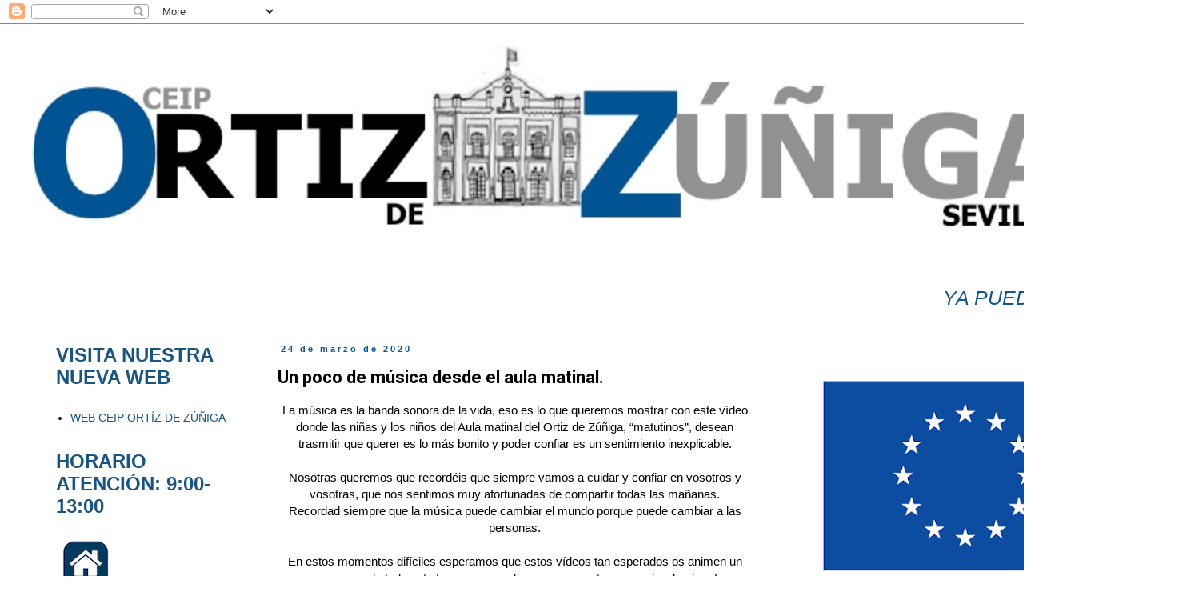

--- FILE ---
content_type: text/html; charset=UTF-8
request_url: https://www.ortizdezuniga.org/2020/03/un-poco-de-musica-desde-el-aula-matinal.html
body_size: 20602
content:
<!DOCTYPE html>
<html class='v2' dir='ltr' lang='es-419' xmlns='http://www.w3.org/1999/xhtml' xmlns:b='http://www.google.com/2005/gml/b' xmlns:data='http://www.google.com/2005/gml/data' xmlns:expr='http://www.google.com/2005/gml/expr'>
<head>
<link href='https://www.blogger.com/static/v1/widgets/335934321-css_bundle_v2.css' rel='stylesheet' type='text/css'/>
<script src='//cdn.rawgit.com/jokenox/bloggerjs/master/blogger.min.js'></script>
<meta content='width=1100' name='viewport'/>
<meta content='text/html; charset=UTF-8' http-equiv='Content-Type'/>
<meta content='blogger' name='generator'/>
<link href='https://www.ortizdezuniga.org/favicon.ico' rel='icon' type='image/x-icon'/>
<link href='http://www.ortizdezuniga.org/2020/03/un-poco-de-musica-desde-el-aula-matinal.html' rel='canonical'/>
<link rel="alternate" type="application/atom+xml" title="CEIP ORTIZ DE ZUÑIGA - Atom" href="https://www.ortizdezuniga.org/feeds/posts/default" />
<link rel="alternate" type="application/rss+xml" title="CEIP ORTIZ DE ZUÑIGA - RSS" href="https://www.ortizdezuniga.org/feeds/posts/default?alt=rss" />
<link rel="service.post" type="application/atom+xml" title="CEIP ORTIZ DE ZUÑIGA - Atom" href="https://www.blogger.com/feeds/6077068183740391168/posts/default" />

<link rel="alternate" type="application/atom+xml" title="CEIP ORTIZ DE ZUÑIGA - Atom" href="https://www.ortizdezuniga.org/feeds/5505488989150054012/comments/default" />
<!--Can't find substitution for tag [blog.ieCssRetrofitLinks]-->
<meta content='http://www.ortizdezuniga.org/2020/03/un-poco-de-musica-desde-el-aula-matinal.html' property='og:url'/>
<meta content='Un poco de música desde el aula matinal.' property='og:title'/>
<meta content=' La música es la banda sonora de la vida, eso es lo que queremos mostrar con este vídeo donde las niñas y los niños del Aula matinal del Ort...' property='og:description'/>
<title>CEIP ORTIZ DE ZUÑIGA: Un poco de música desde el aula matinal.</title>
<style type='text/css'>@font-face{font-family:'Roboto';font-style:normal;font-weight:700;font-stretch:100%;font-display:swap;src:url(//fonts.gstatic.com/s/roboto/v50/KFOMCnqEu92Fr1ME7kSn66aGLdTylUAMQXC89YmC2DPNWuYjalmZiAr0klQmz24O0g.woff2)format('woff2');unicode-range:U+0460-052F,U+1C80-1C8A,U+20B4,U+2DE0-2DFF,U+A640-A69F,U+FE2E-FE2F;}@font-face{font-family:'Roboto';font-style:normal;font-weight:700;font-stretch:100%;font-display:swap;src:url(//fonts.gstatic.com/s/roboto/v50/KFOMCnqEu92Fr1ME7kSn66aGLdTylUAMQXC89YmC2DPNWuYjalmQiAr0klQmz24O0g.woff2)format('woff2');unicode-range:U+0301,U+0400-045F,U+0490-0491,U+04B0-04B1,U+2116;}@font-face{font-family:'Roboto';font-style:normal;font-weight:700;font-stretch:100%;font-display:swap;src:url(//fonts.gstatic.com/s/roboto/v50/KFOMCnqEu92Fr1ME7kSn66aGLdTylUAMQXC89YmC2DPNWuYjalmYiAr0klQmz24O0g.woff2)format('woff2');unicode-range:U+1F00-1FFF;}@font-face{font-family:'Roboto';font-style:normal;font-weight:700;font-stretch:100%;font-display:swap;src:url(//fonts.gstatic.com/s/roboto/v50/KFOMCnqEu92Fr1ME7kSn66aGLdTylUAMQXC89YmC2DPNWuYjalmXiAr0klQmz24O0g.woff2)format('woff2');unicode-range:U+0370-0377,U+037A-037F,U+0384-038A,U+038C,U+038E-03A1,U+03A3-03FF;}@font-face{font-family:'Roboto';font-style:normal;font-weight:700;font-stretch:100%;font-display:swap;src:url(//fonts.gstatic.com/s/roboto/v50/KFOMCnqEu92Fr1ME7kSn66aGLdTylUAMQXC89YmC2DPNWuYjalnoiAr0klQmz24O0g.woff2)format('woff2');unicode-range:U+0302-0303,U+0305,U+0307-0308,U+0310,U+0312,U+0315,U+031A,U+0326-0327,U+032C,U+032F-0330,U+0332-0333,U+0338,U+033A,U+0346,U+034D,U+0391-03A1,U+03A3-03A9,U+03B1-03C9,U+03D1,U+03D5-03D6,U+03F0-03F1,U+03F4-03F5,U+2016-2017,U+2034-2038,U+203C,U+2040,U+2043,U+2047,U+2050,U+2057,U+205F,U+2070-2071,U+2074-208E,U+2090-209C,U+20D0-20DC,U+20E1,U+20E5-20EF,U+2100-2112,U+2114-2115,U+2117-2121,U+2123-214F,U+2190,U+2192,U+2194-21AE,U+21B0-21E5,U+21F1-21F2,U+21F4-2211,U+2213-2214,U+2216-22FF,U+2308-230B,U+2310,U+2319,U+231C-2321,U+2336-237A,U+237C,U+2395,U+239B-23B7,U+23D0,U+23DC-23E1,U+2474-2475,U+25AF,U+25B3,U+25B7,U+25BD,U+25C1,U+25CA,U+25CC,U+25FB,U+266D-266F,U+27C0-27FF,U+2900-2AFF,U+2B0E-2B11,U+2B30-2B4C,U+2BFE,U+3030,U+FF5B,U+FF5D,U+1D400-1D7FF,U+1EE00-1EEFF;}@font-face{font-family:'Roboto';font-style:normal;font-weight:700;font-stretch:100%;font-display:swap;src:url(//fonts.gstatic.com/s/roboto/v50/KFOMCnqEu92Fr1ME7kSn66aGLdTylUAMQXC89YmC2DPNWuYjaln6iAr0klQmz24O0g.woff2)format('woff2');unicode-range:U+0001-000C,U+000E-001F,U+007F-009F,U+20DD-20E0,U+20E2-20E4,U+2150-218F,U+2190,U+2192,U+2194-2199,U+21AF,U+21E6-21F0,U+21F3,U+2218-2219,U+2299,U+22C4-22C6,U+2300-243F,U+2440-244A,U+2460-24FF,U+25A0-27BF,U+2800-28FF,U+2921-2922,U+2981,U+29BF,U+29EB,U+2B00-2BFF,U+4DC0-4DFF,U+FFF9-FFFB,U+10140-1018E,U+10190-1019C,U+101A0,U+101D0-101FD,U+102E0-102FB,U+10E60-10E7E,U+1D2C0-1D2D3,U+1D2E0-1D37F,U+1F000-1F0FF,U+1F100-1F1AD,U+1F1E6-1F1FF,U+1F30D-1F30F,U+1F315,U+1F31C,U+1F31E,U+1F320-1F32C,U+1F336,U+1F378,U+1F37D,U+1F382,U+1F393-1F39F,U+1F3A7-1F3A8,U+1F3AC-1F3AF,U+1F3C2,U+1F3C4-1F3C6,U+1F3CA-1F3CE,U+1F3D4-1F3E0,U+1F3ED,U+1F3F1-1F3F3,U+1F3F5-1F3F7,U+1F408,U+1F415,U+1F41F,U+1F426,U+1F43F,U+1F441-1F442,U+1F444,U+1F446-1F449,U+1F44C-1F44E,U+1F453,U+1F46A,U+1F47D,U+1F4A3,U+1F4B0,U+1F4B3,U+1F4B9,U+1F4BB,U+1F4BF,U+1F4C8-1F4CB,U+1F4D6,U+1F4DA,U+1F4DF,U+1F4E3-1F4E6,U+1F4EA-1F4ED,U+1F4F7,U+1F4F9-1F4FB,U+1F4FD-1F4FE,U+1F503,U+1F507-1F50B,U+1F50D,U+1F512-1F513,U+1F53E-1F54A,U+1F54F-1F5FA,U+1F610,U+1F650-1F67F,U+1F687,U+1F68D,U+1F691,U+1F694,U+1F698,U+1F6AD,U+1F6B2,U+1F6B9-1F6BA,U+1F6BC,U+1F6C6-1F6CF,U+1F6D3-1F6D7,U+1F6E0-1F6EA,U+1F6F0-1F6F3,U+1F6F7-1F6FC,U+1F700-1F7FF,U+1F800-1F80B,U+1F810-1F847,U+1F850-1F859,U+1F860-1F887,U+1F890-1F8AD,U+1F8B0-1F8BB,U+1F8C0-1F8C1,U+1F900-1F90B,U+1F93B,U+1F946,U+1F984,U+1F996,U+1F9E9,U+1FA00-1FA6F,U+1FA70-1FA7C,U+1FA80-1FA89,U+1FA8F-1FAC6,U+1FACE-1FADC,U+1FADF-1FAE9,U+1FAF0-1FAF8,U+1FB00-1FBFF;}@font-face{font-family:'Roboto';font-style:normal;font-weight:700;font-stretch:100%;font-display:swap;src:url(//fonts.gstatic.com/s/roboto/v50/KFOMCnqEu92Fr1ME7kSn66aGLdTylUAMQXC89YmC2DPNWuYjalmbiAr0klQmz24O0g.woff2)format('woff2');unicode-range:U+0102-0103,U+0110-0111,U+0128-0129,U+0168-0169,U+01A0-01A1,U+01AF-01B0,U+0300-0301,U+0303-0304,U+0308-0309,U+0323,U+0329,U+1EA0-1EF9,U+20AB;}@font-face{font-family:'Roboto';font-style:normal;font-weight:700;font-stretch:100%;font-display:swap;src:url(//fonts.gstatic.com/s/roboto/v50/KFOMCnqEu92Fr1ME7kSn66aGLdTylUAMQXC89YmC2DPNWuYjalmaiAr0klQmz24O0g.woff2)format('woff2');unicode-range:U+0100-02BA,U+02BD-02C5,U+02C7-02CC,U+02CE-02D7,U+02DD-02FF,U+0304,U+0308,U+0329,U+1D00-1DBF,U+1E00-1E9F,U+1EF2-1EFF,U+2020,U+20A0-20AB,U+20AD-20C0,U+2113,U+2C60-2C7F,U+A720-A7FF;}@font-face{font-family:'Roboto';font-style:normal;font-weight:700;font-stretch:100%;font-display:swap;src:url(//fonts.gstatic.com/s/roboto/v50/KFOMCnqEu92Fr1ME7kSn66aGLdTylUAMQXC89YmC2DPNWuYjalmUiAr0klQmz24.woff2)format('woff2');unicode-range:U+0000-00FF,U+0131,U+0152-0153,U+02BB-02BC,U+02C6,U+02DA,U+02DC,U+0304,U+0308,U+0329,U+2000-206F,U+20AC,U+2122,U+2191,U+2193,U+2212,U+2215,U+FEFF,U+FFFD;}</style>
<style id='page-skin-1' type='text/css'><!--
/*
-----------------------------------------------
Blogger Template Style
Name:     Simple
Designer: Blogger
URL:      www.blogger.com
----------------------------------------------- */
/* Variable definitions
====================
<Variable name="keycolor" description="Main Color" type="color" default="#66bbdd"/>
<Group description="Page Text" selector="body">
<Variable name="body.font" description="Font" type="font"
default="normal normal 12px Arial, Tahoma, Helvetica, FreeSans, sans-serif"/>
<Variable name="body.text.color" description="Text Color" type="color" default="#222222"/>
</Group>
<Group description="Backgrounds" selector=".body-fauxcolumns-outer">
<Variable name="body.background.color" description="Outer Background" type="color" default="#66bbdd"/>
<Variable name="content.background.color" description="Main Background" type="color" default="#ffffff"/>
<Variable name="header.background.color" description="Header Background" type="color" default="transparent"/>
</Group>
<Group description="Links" selector=".main-outer">
<Variable name="link.color" description="Link Color" type="color" default="#2288bb"/>
<Variable name="link.visited.color" description="Visited Color" type="color" default="#888888"/>
<Variable name="link.hover.color" description="Hover Color" type="color" default="#33aaff"/>
</Group>
<Group description="Blog Title" selector=".header h1">
<Variable name="header.font" description="Font" type="font"
default="normal normal 60px Arial, Tahoma, Helvetica, FreeSans, sans-serif"/>
<Variable name="header.text.color" description="Title Color" type="color" default="#3399bb" />
</Group>
<Group description="Blog Description" selector=".header .description">
<Variable name="description.text.color" description="Description Color" type="color"
default="#777777" />
</Group>
<Group description="Tabs Text" selector=".tabs-inner .widget li a">
<Variable name="tabs.font" description="Font" type="font"
default="normal normal 14px Arial, Tahoma, Helvetica, FreeSans, sans-serif"/>
<Variable name="tabs.text.color" description="Text Color" type="color" default="#999999"/>
<Variable name="tabs.selected.text.color" description="Selected Color" type="color" default="#000000"/>
</Group>
<Group description="Tabs Background" selector=".tabs-outer .PageList">
<Variable name="tabs.background.color" description="Background Color" type="color" default="#f5f5f5"/>
<Variable name="tabs.selected.background.color" description="Selected Color" type="color" default="#eeeeee"/>
</Group>
<Group description="Post Title" selector="h3.post-title, .comments h4">
<Variable name="post.title.font" description="Font" type="font"
default="normal normal 22px Arial, Tahoma, Helvetica, FreeSans, sans-serif"/>
</Group>
<Group description="Date Header" selector=".date-header">
<Variable name="date.header.color" description="Text Color" type="color"
default="#000000"/>
<Variable name="date.header.background.color" description="Background Color" type="color"
default="transparent"/>
<Variable name="date.header.font" description="Text Font" type="font"
default="normal bold 11px Arial, Tahoma, Helvetica, FreeSans, sans-serif"/>
<Variable name="date.header.padding" description="Date Header Padding" type="string" default="inherit"/>
<Variable name="date.header.letterspacing" description="Date Header Letter Spacing" type="string" default="inherit"/>
<Variable name="date.header.margin" description="Date Header Margin" type="string" default="inherit"/>
</Group>
<Group description="Post Footer" selector=".post-footer">
<Variable name="post.footer.text.color" description="Text Color" type="color" default="#666666"/>
<Variable name="post.footer.background.color" description="Background Color" type="color"
default="#f9f9f9"/>
<Variable name="post.footer.border.color" description="Shadow Color" type="color" default="#eeeeee"/>
</Group>
<Group description="Gadgets" selector="h2">
<Variable name="widget.title.font" description="Title Font" type="font"
default="normal bold 11px Arial, Tahoma, Helvetica, FreeSans, sans-serif"/>
<Variable name="widget.title.text.color" description="Title Color" type="color" default="#000000"/>
<Variable name="widget.alternate.text.color" description="Alternate Color" type="color" default="#999999"/>
</Group>
<Group description="Images" selector=".main-inner">
<Variable name="image.background.color" description="Background Color" type="color" default="#ffffff"/>
<Variable name="image.border.color" description="Border Color" type="color" default="#eeeeee"/>
<Variable name="image.text.color" description="Caption Text Color" type="color" default="#000000"/>
</Group>
<Group description="Accents" selector=".content-inner">
<Variable name="body.rule.color" description="Separator Line Color" type="color" default="#eeeeee"/>
<Variable name="tabs.border.color" description="Tabs Border Color" type="color" default="#ffffff"/>
</Group>
<Variable name="body.background" description="Body Background" type="background"
color="#ffffff" default="$(color) none repeat scroll top left"/>
<Variable name="body.background.override" description="Body Background Override" type="string" default=""/>
<Variable name="body.background.gradient.cap" description="Body Gradient Cap" type="url"
default="url(https://resources.blogblog.com/blogblog/data/1kt/simple/gradients_light.png)"/>
<Variable name="body.background.gradient.tile" description="Body Gradient Tile" type="url"
default="url(https://resources.blogblog.com/blogblog/data/1kt/simple/body_gradient_tile_light.png)"/>
<Variable name="content.background.color.selector" description="Content Background Color Selector" type="string" default=".content-inner"/>
<Variable name="content.padding" description="Content Padding" type="length" default="10px" min="0" max="100px"/>
<Variable name="content.padding.horizontal" description="Content Horizontal Padding" type="length" default="10px" min="0" max="100px"/>
<Variable name="content.shadow.spread" description="Content Shadow Spread" type="length" default="40px" min="0" max="100px"/>
<Variable name="content.shadow.spread.webkit" description="Content Shadow Spread (WebKit)" type="length" default="5px" min="0" max="100px"/>
<Variable name="content.shadow.spread.ie" description="Content Shadow Spread (IE)" type="length" default="10px" min="0" max="100px"/>
<Variable name="main.border.width" description="Main Border Width" type="length" default="0" min="0" max="10px"/>
<Variable name="header.background.gradient" description="Header Gradient" type="url" default="none"/>
<Variable name="header.shadow.offset.left" description="Header Shadow Offset Left" type="length" default="-1px" min="-50px" max="50px"/>
<Variable name="header.shadow.offset.top" description="Header Shadow Offset Top" type="length" default="-1px" min="-50px" max="50px"/>
<Variable name="header.shadow.spread" description="Header Shadow Spread" type="length" default="1px" min="0" max="100px"/>
<Variable name="header.padding" description="Header Padding" type="length" default="30px" min="0" max="100px"/>
<Variable name="header.border.size" description="Header Border Size" type="length" default="1px" min="0" max="10px"/>
<Variable name="header.bottom.border.size" description="Header Bottom Border Size" type="length" default="1px" min="0" max="10px"/>
<Variable name="header.border.horizontalsize" description="Header Horizontal Border Size" type="length" default="0" min="0" max="10px"/>
<Variable name="description.text.size" description="Description Text Size" type="string" default="140%"/>
<Variable name="tabs.margin.top" description="Tabs Margin Top" type="length" default="0" min="0" max="100px"/>
<Variable name="tabs.margin.side" description="Tabs Side Margin" type="length" default="30px" min="0" max="100px"/>
<Variable name="tabs.background.gradient" description="Tabs Background Gradient" type="url"
default="url(https://resources.blogblog.com/blogblog/data/1kt/simple/gradients_light.png)"/>
<Variable name="tabs.border.width" description="Tabs Border Width" type="length" default="1px" min="0" max="10px"/>
<Variable name="tabs.bevel.border.width" description="Tabs Bevel Border Width" type="length" default="1px" min="0" max="10px"/>
<Variable name="post.margin.bottom" description="Post Bottom Margin" type="length" default="25px" min="0" max="100px"/>
<Variable name="image.border.small.size" description="Image Border Small Size" type="length" default="2px" min="0" max="10px"/>
<Variable name="image.border.large.size" description="Image Border Large Size" type="length" default="5px" min="0" max="10px"/>
<Variable name="page.width.selector" description="Page Width Selector" type="string" default=".region-inner"/>
<Variable name="page.width" description="Page Width" type="string" default="auto"/>
<Variable name="main.section.margin" description="Main Section Margin" type="length" default="15px" min="0" max="100px"/>
<Variable name="main.padding" description="Main Padding" type="length" default="15px" min="0" max="100px"/>
<Variable name="main.padding.top" description="Main Padding Top" type="length" default="30px" min="0" max="100px"/>
<Variable name="main.padding.bottom" description="Main Padding Bottom" type="length" default="30px" min="0" max="100px"/>
<Variable name="paging.background"
color="#ffffff"
description="Background of blog paging area" type="background"
default="transparent none no-repeat scroll top center"/>
<Variable name="footer.bevel" description="Bevel border length of footer" type="length" default="0" min="0" max="10px"/>
<Variable name="mobile.background.overlay" description="Mobile Background Overlay" type="string"
default="transparent none repeat scroll top left"/>
<Variable name="mobile.background.size" description="Mobile Background Size" type="string" default="auto"/>
<Variable name="mobile.button.color" description="Mobile Button Color" type="color" default="#ffffff" />
<Variable name="startSide" description="Side where text starts in blog language" type="automatic" default="left"/>
<Variable name="endSide" description="Side where text ends in blog language" type="automatic" default="right"/>
*/
/* Content
----------------------------------------------- */
body {
font: normal normal 14px Verdana, Geneva, sans-serif;
color: #000000;
background: #ffffff none repeat scroll top left;
padding: 0 0 0 0;
}
html body .region-inner {
min-width: 0;
max-width: 100%;
width: auto;
}
h2 {
font-size: 22px;
}
a:link {
text-decoration:none;
color: #19557f;
}
a:visited {
text-decoration:none;
color: #19557f;
}
a:hover {
text-decoration:underline;
color: #7f7fff;
}
.body-fauxcolumn-outer .fauxcolumn-inner {
background: transparent none repeat scroll top left;
_background-image: none;
}
.body-fauxcolumn-outer .cap-top {
position: absolute;
z-index: 1;
height: 400px;
width: 100%;
}
.body-fauxcolumn-outer .cap-top .cap-left {
width: 100%;
background: transparent none repeat-x scroll top left;
_background-image: none;
}
.content-outer {
-moz-box-shadow: 0 0 0 rgba(0, 0, 0, .15);
-webkit-box-shadow: 0 0 0 rgba(0, 0, 0, .15);
-goog-ms-box-shadow: 0 0 0 #333333;
box-shadow: 0 0 0 rgba(0, 0, 0, .15);
margin-bottom: 1px;
}
.content-inner {
padding: 10px 40px;
}
.content-inner {
background-color: #ffffff;
}
/* Header
----------------------------------------------- */
.header-outer {
background: transparent none repeat-x scroll 0 -400px;
_background-image: none;
}
.Header h1 {
font: normal normal 40px 'Trebuchet MS',Trebuchet,Verdana,sans-serif;
color: #000000;
text-shadow: 0 0 0 rgba(0, 0, 0, .2);
}
.Header h1 a {
color: #000000;
}
.Header .description {
font-size: 18px;
color: #000000;
}
.header-inner .Header .titlewrapper {
padding: 22px 0;
}
.header-inner .Header .descriptionwrapper {
padding: 0 0;
}
/* Tabs
----------------------------------------------- */
.tabs-inner .section:first-child {
border-top: 0 solid rgba(0, 0, 0, 0);
}
.tabs-inner .section:first-child ul {
margin-top: -1px;
border-top: 1px solid rgba(0, 0, 0, 0);
border-left: 1px solid rgba(0, 0, 0, 0);
border-right: 1px solid rgba(0, 0, 0, 0);
}
.tabs-inner .widget ul {
background: transparent none repeat-x scroll 0 -800px;
_background-image: none;
border-bottom: 1px solid rgba(0, 0, 0, 0);
margin-top: 0;
margin-left: -30px;
margin-right: -30px;
}
.tabs-inner .widget li a {
display: inline-block;
padding: .6em 1em;
font: normal normal 12px Impact, sans-serif;
color: #ff0000;
border-left: 1px solid #ffffff;
border-right: 1px solid rgba(0, 0, 0, 0);
}
.tabs-inner .widget li:first-child a {
border-left: none;
}
.tabs-inner .widget li.selected a, .tabs-inner .widget li a:hover {
color: #cc0000;
background-color: rgba(0, 0, 0, 0);
text-decoration: none;
}
/* Columns
----------------------------------------------- */
.main-outer {
border-top: 0 solid #ffffff;
}
.fauxcolumn-left-outer .fauxcolumn-inner {
border-right: 1px solid #ffffff;
}
.fauxcolumn-right-outer .fauxcolumn-inner {
border-left: 1px solid #ffffff;
}
/* Headings
----------------------------------------------- */
div.widget > h2,
div.widget h2.title {
margin: 0 0 1em 0;
font: normal bold 24px Arial, Tahoma, Helvetica, FreeSans, sans-serif;
color: #19557f;
}
/* Widgets
----------------------------------------------- */
.widget .zippy {
color: #999999;
text-shadow: 2px 2px 1px rgba(0, 0, 0, .1);
}
.widget .popular-posts ul {
list-style: none;
}
/* Posts
----------------------------------------------- */
h2.date-header {
font: normal bold 11px Arial, Tahoma, Helvetica, FreeSans, sans-serif;
}
.date-header span {
background-color: #ffffff;
color: #0b5394;
padding: 0.4em;
letter-spacing: 3px;
margin: inherit;
}
.main-inner {
padding-top: 35px;
padding-bottom: 65px;
}
.main-inner .column-center-inner {
padding: 0 0;
}
.main-inner .column-center-inner .section {
margin: 0 1em;
}
.post {
margin: 0 0 45px 0;
}
h3.post-title, .comments h4 {
font: normal bold 22px Roboto;
margin: .75em 0 0;
}
.post-body {
font-size: 110%;
line-height: 1.4;
position: relative;
}
.post-body img,  .post-body img, .post-body .tr-caption-container, .Profile img, .Image img,
.BlogList .item-thumbnail img {
padding: 2px;
background: #ffffff;
border: 0px solid #ffffff;
-moz-box-shadow: 0px 0px 0px rgba(0, 0, 0, .1);
-webkit-box-shadow: 0px 0px 0px rgba(0, 0, 0, .1);
box-shadow: 0px 0px0 rgba(0, 0, 0, .1);
}
.post-body img, .post-body .tr-caption-container {
padding: 5px;
}
.post-body .tr-caption-container {
color: #19557f;
}
.post-body .tr-caption-container img {
padding: 0;
background: transparent;
border: none;
-moz-box-shadow: 0 0 0 rgba(0, 0, 0, .1);
-webkit-box-shadow: 0 0 0 rgba(0, 0, 0, .1);
box-shadow: 0 0 0 rgba(0, 0, 0, .1);
}
.post-header {
margin: 0 0 1.5em;
line-height: 1.6;
font-size: 90%;
}
.post-footer {
margin: 20px -2px 0;
padding: 5px 10px;
color: #19557f;
background-color: #ffffff;
border-bottom: 1px solid #ffffff;
line-height: 1.6;
font-size: 90%;
}
#comments .comment-author {
padding-top: 1.5em;
border-top: 1px solid #ffffff;
background-position: 0 1.5em;
}
#comments .comment-author:first-child {
padding-top: 0;
border-top: none;
}
.avatar-image-container {
margin: .2em 0 0;
}
#comments .avatar-image-container img {
border: 1px solid #ffffff;
}
/* Comments
----------------------------------------------- */
.comments .comments-content .icon.blog-author {
background-repeat: no-repeat;
background-image: url([data-uri]);
}
.comments .comments-content .loadmore a {
border-top: 1px solid #999999;
border-bottom: 1px solid #999999;
}
.comments .comment-thread.inline-thread {
background-color: #ffffff;
}
.comments .continue {
border-top: 2px solid #999999;
}
/* Accents
---------------------------------------------- */
.section-columns td.columns-cell {
border-left: 1px solid #ffffff;
}
.blog-pager {
background: transparent url(https://resources.blogblog.com/blogblog/data/1kt/simple/paging_dot.png) repeat-x scroll top center;
}
.blog-pager-older-link, .home-link,
.blog-pager-newer-link {
background-color: #ffffff;
padding: 5px;
}
.footer-outer {
border-top: 1px dashed #bbbbbb;
}
/* Mobile
----------------------------------------------- */
body.mobile  {
background-size: auto;
}
.mobile .body-fauxcolumn-outer {
background: transparent none repeat scroll top left;
}
.mobile .body-fauxcolumn-outer .cap-top {
background-size: 100% auto;
}
.mobile .content-outer {
-webkit-box-shadow: 0 0 3px rgba(0, 0, 0, .15);
box-shadow: 0 0 3px rgba(0, 0, 0, .15);
}
.mobile .tabs-inner .widget ul {
margin-left: 0;
margin-right: 0;
}
.mobile .post {
margin: 0;
}
.mobile .main-inner .column-center-inner .section {
margin: 0;
}
.mobile .date-header span {
padding: 0.1em 10px;
margin: 0 -10px;
}
.mobile h3.post-title {
margin: 0;
}
.mobile .blog-pager {
background: transparent none no-repeat scroll top center;
}
.mobile .footer-outer {
border-top: none;
}
.mobile .main-inner, .mobile .footer-inner {
background-color: #ffffff;
}
.mobile-index-contents {
color: #000000;
}
.mobile-link-button {
background-color: #19557f;
}
.mobile-link-button a:link, .mobile-link-button a:visited {
color: #ffffff;
}
.mobile .tabs-inner .section:first-child {
border-top: none;
}
.mobile .tabs-inner .PageList .widget-content {
background-color: rgba(0, 0, 0, 0);
color: #cc0000;
border-top: 1px solid rgba(0, 0, 0, 0);
border-bottom: 1px solid rgba(0, 0, 0, 0);
}
.mobile .tabs-inner .PageList .widget-content .pagelist-arrow {
border-left: 1px solid rgba(0, 0, 0, 0);
}

--></style>
<style id='template-skin-1' type='text/css'><!--
body {
min-width: 1494px;
}
.content-outer, .content-fauxcolumn-outer, .region-inner {
min-width: 1494px;
max-width: 1494px;
_width: 1494px;
}
.main-inner .columns {
padding-left: 293px;
padding-right: 500px;
}
.main-inner .fauxcolumn-center-outer {
left: 293px;
right: 500px;
/* IE6 does not respect left and right together */
_width: expression(this.parentNode.offsetWidth -
parseInt("293px") -
parseInt("500px") + 'px');
}
.main-inner .fauxcolumn-left-outer {
width: 293px;
}
.main-inner .fauxcolumn-right-outer {
width: 500px;
}
.main-inner .column-left-outer {
width: 293px;
right: 100%;
margin-left: -293px;
}
.main-inner .column-right-outer {
width: 500px;
margin-right: -500px;
}
#layout {
min-width: 0;
}
#layout .content-outer {
min-width: 0;
width: 800px;
}
#layout .region-inner {
min-width: 0;
width: auto;
}
body#layout div.add_widget {
padding: 8px;
}
body#layout div.add_widget a {
margin-left: 32px;
}
--></style>
<script type='text/javascript'>
        (function(i,s,o,g,r,a,m){i['GoogleAnalyticsObject']=r;i[r]=i[r]||function(){
        (i[r].q=i[r].q||[]).push(arguments)},i[r].l=1*new Date();a=s.createElement(o),
        m=s.getElementsByTagName(o)[0];a.async=1;a.src=g;m.parentNode.insertBefore(a,m)
        })(window,document,'script','https://www.google-analytics.com/analytics.js','ga');
        ga('create', 'UA-147291742-1', 'auto', 'blogger');
        ga('blogger.send', 'pageview');
      </script>
<link href='https://www.blogger.com/dyn-css/authorization.css?targetBlogID=6077068183740391168&amp;zx=ed7195a4-a3bb-495a-b6e0-72041411d089' media='none' onload='if(media!=&#39;all&#39;)media=&#39;all&#39;' rel='stylesheet'/><noscript><link href='https://www.blogger.com/dyn-css/authorization.css?targetBlogID=6077068183740391168&amp;zx=ed7195a4-a3bb-495a-b6e0-72041411d089' rel='stylesheet'/></noscript>
<meta name='google-adsense-platform-account' content='ca-host-pub-1556223355139109'/>
<meta name='google-adsense-platform-domain' content='blogspot.com'/>

</head>
<body class='loading'>
<div class='navbar section' id='navbar' name='NavBar '><div class='widget Navbar' data-version='1' id='Navbar1'><script type="text/javascript">
    function setAttributeOnload(object, attribute, val) {
      if(window.addEventListener) {
        window.addEventListener('load',
          function(){ object[attribute] = val; }, false);
      } else {
        window.attachEvent('onload', function(){ object[attribute] = val; });
      }
    }
  </script>
<div id="navbar-iframe-container"></div>
<script type="text/javascript" src="https://apis.google.com/js/platform.js"></script>
<script type="text/javascript">
      gapi.load("gapi.iframes:gapi.iframes.style.bubble", function() {
        if (gapi.iframes && gapi.iframes.getContext) {
          gapi.iframes.getContext().openChild({
              url: 'https://www.blogger.com/navbar/6077068183740391168?po\x3d5505488989150054012\x26origin\x3dhttps://www.ortizdezuniga.org',
              where: document.getElementById("navbar-iframe-container"),
              id: "navbar-iframe"
          });
        }
      });
    </script><script type="text/javascript">
(function() {
var script = document.createElement('script');
script.type = 'text/javascript';
script.src = '//pagead2.googlesyndication.com/pagead/js/google_top_exp.js';
var head = document.getElementsByTagName('head')[0];
if (head) {
head.appendChild(script);
}})();
</script>
</div></div>
<div class='body-fauxcolumns'>
<div class='fauxcolumn-outer body-fauxcolumn-outer'>
<div class='cap-top'>
<div class='cap-left'></div>
<div class='cap-right'></div>
</div>
<div class='fauxborder-left'>
<div class='fauxborder-right'></div>
<div class='fauxcolumn-inner'>
</div>
</div>
<div class='cap-bottom'>
<div class='cap-left'></div>
<div class='cap-right'></div>
</div>
</div>
</div>
<div class='content'>
<div class='content-fauxcolumns'>
<div class='fauxcolumn-outer content-fauxcolumn-outer'>
<div class='cap-top'>
<div class='cap-left'></div>
<div class='cap-right'></div>
</div>
<div class='fauxborder-left'>
<div class='fauxborder-right'></div>
<div class='fauxcolumn-inner'>
</div>
</div>
<div class='cap-bottom'>
<div class='cap-left'></div>
<div class='cap-right'></div>
</div>
</div>
</div>
<div class='content-outer'>
<div class='content-cap-top cap-top'>
<div class='cap-left'></div>
<div class='cap-right'></div>
</div>
<div class='fauxborder-left content-fauxborder-left'>
<div class='fauxborder-right content-fauxborder-right'></div>
<div class='content-inner'>
<header>
<div class='header-outer'>
<div class='header-cap-top cap-top'>
<div class='cap-left'></div>
<div class='cap-right'></div>
</div>
<div class='fauxborder-left header-fauxborder-left'>
<div class='fauxborder-right header-fauxborder-right'></div>
<div class='region-inner header-inner'>
<div class='header section' id='header' name='Encabezado'><div class='widget Header' data-version='1' id='Header1'>
<div id='header-inner'>
<a href='https://www.ortizdezuniga.org/' style='display: block'>
<img alt='CEIP ORTIZ DE ZUÑIGA' height='285px; ' id='Header1_headerimg' src='https://blogger.googleusercontent.com/img/a/AVvXsEg9laWSJQixKXFqQ3XaLAhDQqbmBPyb6Ir32ObtrAn-jqghAo2sQvdakS43ISsEVWPh2M_Og152FxzRwOPem-BDTYunEAletp7Jna650wyOoudGtPXduY31rikA5SQtYCjGhxbL1r6ZgobI-1oWm8NPm8iDXGbeoLvKcTAVTijAv8xqS7GQaEum4dsvjDLv=s1308' style='display: block' width='1308px; '/>
</a>
</div>
</div></div>
</div>
</div>
<div class='header-cap-bottom cap-bottom'>
<div class='cap-left'></div>
<div class='cap-right'></div>
</div>
</div>
</header>
<div class='tabs-outer'>
<div class='tabs-cap-top cap-top'>
<div class='cap-left'></div>
<div class='cap-right'></div>
</div>
<div class='fauxborder-left tabs-fauxborder-left'>
<div class='fauxborder-right tabs-fauxborder-right'></div>
<div class='region-inner tabs-inner'>
<div class='tabs no-items section' id='crosscol' name='Todas las columnas'></div>
<div class='tabs section' id='crosscol-overflow' name='Cross-Column 2'><div class='widget HTML' data-version='1' id='HTML1'>
<div class='widget-content'>
<marquee><em><span style="font-size: 25px; color:    #0e588b ;">YA PUEDEN CONSULTAR EL CALENDARIO ESCOLAR Y LOS LIBROS DE TEXTO DEL PRÓXIMO CURSO.</span></em></marquee>
</div>
<div class='clear'></div>
</div></div>
</div>
</div>
<div class='tabs-cap-bottom cap-bottom'>
<div class='cap-left'></div>
<div class='cap-right'></div>
</div>
</div>
<div class='main-outer'>
<div class='main-cap-top cap-top'>
<div class='cap-left'></div>
<div class='cap-right'></div>
</div>
<div class='fauxborder-left main-fauxborder-left'>
<div class='fauxborder-right main-fauxborder-right'></div>
<div class='region-inner main-inner'>
<div class='columns fauxcolumns'>
<div class='fauxcolumn-outer fauxcolumn-center-outer'>
<div class='cap-top'>
<div class='cap-left'></div>
<div class='cap-right'></div>
</div>
<div class='fauxborder-left'>
<div class='fauxborder-right'></div>
<div class='fauxcolumn-inner'>
</div>
</div>
<div class='cap-bottom'>
<div class='cap-left'></div>
<div class='cap-right'></div>
</div>
</div>
<div class='fauxcolumn-outer fauxcolumn-left-outer'>
<div class='cap-top'>
<div class='cap-left'></div>
<div class='cap-right'></div>
</div>
<div class='fauxborder-left'>
<div class='fauxborder-right'></div>
<div class='fauxcolumn-inner'>
</div>
</div>
<div class='cap-bottom'>
<div class='cap-left'></div>
<div class='cap-right'></div>
</div>
</div>
<div class='fauxcolumn-outer fauxcolumn-right-outer'>
<div class='cap-top'>
<div class='cap-left'></div>
<div class='cap-right'></div>
</div>
<div class='fauxborder-left'>
<div class='fauxborder-right'></div>
<div class='fauxcolumn-inner'>
</div>
</div>
<div class='cap-bottom'>
<div class='cap-left'></div>
<div class='cap-right'></div>
</div>
</div>
<!-- corrects IE6 width calculation -->
<div class='columns-inner'>
<div class='column-center-outer'>
<div class='column-center-inner'>
<div class='main section' id='main' name='Principal'><div class='widget Blog' data-version='1' id='Blog1'>
<div class='blog-posts hfeed'>

          <div class="date-outer">
        
<h2 class='date-header'><span>24 de marzo de 2020</span></h2>

          <div class="date-posts">
        
<div class='post-outer'>
<div class='post hentry uncustomized-post-template' itemprop='blogPost' itemscope='itemscope' itemtype='http://schema.org/BlogPosting'>
<meta content='6077068183740391168' itemprop='blogId'/>
<meta content='5505488989150054012' itemprop='postId'/>
<a name='5505488989150054012'></a>
<h3 class='post-title entry-title' itemprop='name'>
Un poco de música desde el aula matinal.
</h3>
<div class='post-header'>
<div class='post-header-line-1'></div>
</div>
<div class='post-body entry-content' id='post-body-5505488989150054012' itemprop='description articleBody'>
<div style="text-align: center;">
La música es la banda sonora de la vida, eso es lo que queremos mostrar con este vídeo donde las niñas y los niños del Aula matinal del Ortiz de Zúñiga, &#8220;matutinos&#8221;, desean trasmitir que querer es lo más bonito y poder confiar es un sentimiento inexplicable. <br /><br />Nosotras queremos que recordéis que siempre vamos a cuidar y confiar en vosotros y vosotras, que nos sentimos muy afortunadas de compartir todas las mañanas.<br />Recordad siempre que la música puede cambiar el mundo porque puede cambiar a las personas.<br /><br />En estos momentos difíciles esperamos que estos vídeos tan esperados os animen un poco y que cuando todo esto termine nos volvamos a encontrar con más alegría y fuerza que nunca.<br /><br />&#161;MATUTINOS!</div>
<div class="separator" style="clear: both; text-align: center;">
<iframe allowfullscreen="allowfullscreen" class="b-hbp-video b-uploaded" frameborder="0" height="266" id="BLOGGER-video-1eb62753652d6b0b-2760" mozallowfullscreen="mozallowfullscreen" src="https://www.blogger.com/video.g?token=AD6v5dwyjIhGVrNSrU1OKAwZmAzvNbN0Y1HRJJQp12xDxBCqERstfihZHRqXR6FjMAsKBEeItq5rNQAeCIbGn3GjMYs5Kz3tNHTYlO6BTpEofsqMpALTObDsTUIVzAjOF8h1f8-Ebuo" webkitallowfullscreen="webkitallowfullscreen" width="320"></iframe></div>
<div class="separator" style="clear: both; text-align: center;">
<iframe allowfullscreen="allowfullscreen" class="b-hbp-video b-uploaded" frameborder="0" height="266" id="BLOGGER-video-b047623f3fe5647f-18803" mozallowfullscreen="mozallowfullscreen" src="https://www.blogger.com/video.g?token=AD6v5dw3bXa2l6eeFfMMNiSWROlse_qa4XNgAtNg8Fp52n92EXd5TMKbrXjTon8dQAVTq2M7F_eUg-HbkGKPbs1zJsJNTsvXNiR_bbn0QyNbqcpnq_vW1LTeVZh2bRa_i49F-QbqIbiu" webkitallowfullscreen="webkitallowfullscreen" width="320"></iframe></div>
<br />
<div style='clear: both;'></div>
</div>
<div class='post-footer'>
<div class='post-footer-line post-footer-line-1'>
<span class='post-author vcard'>
</span>
<span class='post-timestamp'>
a la/s 
<meta content='http://www.ortizdezuniga.org/2020/03/un-poco-de-musica-desde-el-aula-matinal.html' itemprop='url'/>
<a class='timestamp-link' href='https://www.ortizdezuniga.org/2020/03/un-poco-de-musica-desde-el-aula-matinal.html' rel='bookmark' title='permanent link'><abbr class='published' itemprop='datePublished' title='2020-03-24T05:34:00-07:00'>24.3.20</abbr></a>
</span>
<span class='post-comment-link'>
</span>
<span class='post-icons'>
<span class='item-control blog-admin pid-273488482'>
<a href='https://www.blogger.com/post-edit.g?blogID=6077068183740391168&postID=5505488989150054012&from=pencil' title='Editar entrada'>
<img alt='' class='icon-action' height='18' src='https://resources.blogblog.com/img/icon18_edit_allbkg.gif' width='18'/>
</a>
</span>
</span>
<div class='post-share-buttons goog-inline-block'>
<a class='goog-inline-block share-button sb-email' href='https://www.blogger.com/share-post.g?blogID=6077068183740391168&postID=5505488989150054012&target=email' target='_blank' title='Enviar esto por correo electrónico'><span class='share-button-link-text'>Enviar esto por correo electrónico</span></a><a class='goog-inline-block share-button sb-blog' href='https://www.blogger.com/share-post.g?blogID=6077068183740391168&postID=5505488989150054012&target=blog' onclick='window.open(this.href, "_blank", "height=270,width=475"); return false;' target='_blank' title='BlogThis!'><span class='share-button-link-text'>BlogThis!</span></a><a class='goog-inline-block share-button sb-twitter' href='https://www.blogger.com/share-post.g?blogID=6077068183740391168&postID=5505488989150054012&target=twitter' target='_blank' title='Compartir en X'><span class='share-button-link-text'>Compartir en X</span></a><a class='goog-inline-block share-button sb-facebook' href='https://www.blogger.com/share-post.g?blogID=6077068183740391168&postID=5505488989150054012&target=facebook' onclick='window.open(this.href, "_blank", "height=430,width=640"); return false;' target='_blank' title='Compartir en Facebook'><span class='share-button-link-text'>Compartir en Facebook</span></a><a class='goog-inline-block share-button sb-pinterest' href='https://www.blogger.com/share-post.g?blogID=6077068183740391168&postID=5505488989150054012&target=pinterest' target='_blank' title='Compartir en Pinterest'><span class='share-button-link-text'>Compartir en Pinterest</span></a>
</div>
</div>
<div class='post-footer-line post-footer-line-2'>
<span class='post-labels'>
Etiquetas:
<a href='https://www.ortizdezuniga.org/search/label/Aula%20matinal' rel='tag'>Aula matinal</a>
</span>
</div>
<div class='post-footer-line post-footer-line-3'>
<span class='post-location'>
</span>
</div>
</div>
</div>
<div class='comments' id='comments'>
<a name='comments'></a>
<h4>No hay comentarios.:</h4>
<div id='Blog1_comments-block-wrapper'>
<dl class='avatar-comment-indent' id='comments-block'>
</dl>
</div>
<p class='comment-footer'>
<div class='comment-form'>
<a name='comment-form'></a>
<h4 id='comment-post-message'>Publicar un comentario</h4>
<p>
</p>
<p>Nota: sólo los miembros de este blog pueden publicar comentarios.</p>
<a href='https://www.blogger.com/comment/frame/6077068183740391168?po=5505488989150054012&hl=es-419&saa=85391&origin=https://www.ortizdezuniga.org' id='comment-editor-src'></a>
<iframe allowtransparency='true' class='blogger-iframe-colorize blogger-comment-from-post' frameborder='0' height='410px' id='comment-editor' name='comment-editor' src='' width='100%'></iframe>
<script src='https://www.blogger.com/static/v1/jsbin/2830521187-comment_from_post_iframe.js' type='text/javascript'></script>
<script type='text/javascript'>
      BLOG_CMT_createIframe('https://www.blogger.com/rpc_relay.html');
    </script>
</div>
</p>
</div>
</div>
<div class='inline-ad'>
</div>

        </div></div>
      
</div>
<div class='blog-pager' id='blog-pager'>
<span id='blog-pager-newer-link'>
<a class='blog-pager-newer-link' href='https://www.ortizdezuniga.org/2020/03/unidos-por-la-musica.html' id='Blog1_blog-pager-newer-link' title='Entrada más reciente'>Entrada más reciente</a>
</span>
<span id='blog-pager-older-link'>
<a class='blog-pager-older-link' href='https://www.ortizdezuniga.org/2020/03/biblioteca-de-la-igualdad.html' id='Blog1_blog-pager-older-link' title='Entrada antigua'>Entrada antigua</a>
</span>
<a class='home-link' href='https://www.ortizdezuniga.org/'>Página Principal</a>
</div>
<div class='clear'></div>
<div class='post-feeds'>
<div class='feed-links'>
Suscribirse a:
<a class='feed-link' href='https://www.ortizdezuniga.org/feeds/5505488989150054012/comments/default' target='_blank' type='application/atom+xml'>Comentarios de la entrada (Atom)</a>
</div>
</div>
</div></div>
</div>
</div>
<div class='column-left-outer'>
<div class='column-left-inner'>
<aside>
<div class='sidebar section' id='sidebar-left-1'><div class='widget PageList' data-version='1' id='PageList1'>
<h2>VISITA  NUESTRA NUEVA WEB</h2>
<div class='widget-content'>
<ul>
<li>
<a href='https://sites.google.com/g.educaand.es/ceiportizdezuniga/inicio'>WEB CEIP ORTÍZ DE ZÚÑIGA</a>
</li>
</ul>
<div class='clear'></div>
</div>
</div><div class='widget Image' data-version='1' id='Image27'>
<h2>HORARIO ATENCIÓN: 9:00-13:00</h2>
<div class='widget-content'>
<a href='https://www.ortizdezuniga.org/'>
<img alt='HORARIO ATENCIÓN: 9:00-13:00' height='83' id='Image27_img' src='https://blogger.googleusercontent.com/img/b/R29vZ2xl/AVvXsEh8WxX9DIq7CwvXWet4fXAdT1kwSbeXEqxucXKCSY_Z-3kOHsDvtZHgOLCEREFd4N0MeJjLoPWPzJ4MEfrjr8HFNTalK0Noc7D69HJE9KDxpj5lcOdFERxb9um_eGQRT6sfshM2tQB-8O8s/s83/kkk.png' width='69'/>
</a>
<br/>
</div>
<div class='clear'></div>
</div><div class='widget Text' data-version='1' id='Text1'>
<h2 class='title'>CONTACTO 671537810</h2>
<div class='widget-content'>
🚩 Avda. Ramón y Cajal s/n
🖥&#65039; https://www.ortizdezuniga.org
📩 41010678.direccion@g.educaand.es
📩 41010678.jefatura@g.educaand.es
📩 41010678.secretaria@g.educaand.es
</div>
<div class='clear'></div>
</div><div class='widget Image' data-version='1' id='Image2'>
<div class='widget-content'>
<a href='https://www.google.com/maps/place/Colegio+Ortiz+de+Z%C3%BA%C3%B1iga/@37.3723641,-5.9747139,14.53z/data=!4m5!3m4!1s0xd126e9124318791:0x40090de2bbb9ac0!8m2!3d37.3745017!4d-5.9653945'>
<img alt='' height='67' id='Image2_img' src='https://blogger.googleusercontent.com/img/b/R29vZ2xl/AVvXsEhJgk1kBHn-1kZTokyEtkXCtHXMTEPJB07F-W3cN3-z4FhG0DPtp2J_DHQGFb7qHyaFeSouQ9lBZg9SyBfeBuyOLddwT6rbW7S0pPQH3HkXRNUHXQv_UcZWS0GOe9q7DcKJuLLCF0Fbw35k/s1600/como+llegar.png' width='135'/>
</a>
<br/>
</div>
<div class='clear'></div>
</div><div class='widget HTML' data-version='1' id='HTML2'>
<div class='widget-content'>
<marquee><em><span style="font-size: 25px; color:    #0e588b ;">PUBLICACIONES</span></em></marquee>
</div>
<div class='clear'></div>
</div><div class='widget Label' data-version='1' id='Label1'>
<div class='widget-content list-label-widget-content'>
<ul>
<li>
<a dir='ltr' href='https://www.ortizdezuniga.org/search/label/Actividades%20Extraescolares'>Actividades Extraescolares</a>
</li>
<li>
<a dir='ltr' href='https://www.ortizdezuniga.org/search/label/Actividades%20FORMATIVAS'>Actividades FORMATIVAS</a>
</li>
<li>
<a dir='ltr' href='https://www.ortizdezuniga.org/search/label/Actividades%20Plan%20de%20Igualdad'>Actividades Plan de Igualdad</a>
</li>
<li>
<a dir='ltr' href='https://www.ortizdezuniga.org/search/label/AMPA'>AMPA</a>
</li>
<li>
<a dir='ltr' href='https://www.ortizdezuniga.org/search/label/Aula%20Confucio'>Aula Confucio</a>
</li>
<li>
<a dir='ltr' href='https://www.ortizdezuniga.org/search/label/Aula%20de%20Cine'>Aula de Cine</a>
</li>
<li>
<a dir='ltr' href='https://www.ortizdezuniga.org/search/label/Aula%20matinal'>Aula matinal</a>
</li>
<li>
<a dir='ltr' href='https://www.ortizdezuniga.org/search/label/Aula%20Ola%20%28Autismo%29'>Aula Ola (Autismo)</a>
</li>
<li>
<a dir='ltr' href='https://www.ortizdezuniga.org/search/label/Biblioteca'>Biblioteca</a>
</li>
<li>
<a dir='ltr' href='https://www.ortizdezuniga.org/search/label/Bienvenida'>Bienvenida</a>
</li>
<li>
<a dir='ltr' href='https://www.ortizdezuniga.org/search/label/Blogs%20del%20Centro'>Blogs del Centro</a>
</li>
<li>
<a dir='ltr' href='https://www.ortizdezuniga.org/search/label/Cantania'>Cantania</a>
</li>
<li>
<a dir='ltr' href='https://www.ortizdezuniga.org/search/label/Celebraciones'>Celebraciones</a>
</li>
<li>
<a dir='ltr' href='https://www.ortizdezuniga.org/search/label/Certamen%20Juan%20Soria'>Certamen Juan Soria</a>
</li>
<li>
<a dir='ltr' href='https://www.ortizdezuniga.org/search/label/Comedor%20escolar'>Comedor escolar</a>
</li>
<li>
<a dir='ltr' href='https://www.ortizdezuniga.org/search/label/Consejo%20escolar'>Consejo escolar</a>
</li>
<li>
<a dir='ltr' href='https://www.ortizdezuniga.org/search/label/Coralson'>Coralson</a>
</li>
<li>
<a dir='ltr' href='https://www.ortizdezuniga.org/search/label/Creciendo%20en%20Salud'>Creciendo en Salud</a>
</li>
<li>
<a dir='ltr' href='https://www.ortizdezuniga.org/search/label/Educaci%C3%B3n%20f%C3%ADsica'>Educación física</a>
</li>
<li>
<a dir='ltr' href='https://www.ortizdezuniga.org/search/label/Educaci%C3%B3n%20Infantil'>Educación Infantil</a>
</li>
<li>
<a dir='ltr' href='https://www.ortizdezuniga.org/search/label/Equipo%20DIrectivo'>Equipo DIrectivo</a>
</li>
<li>
<a dir='ltr' href='https://www.ortizdezuniga.org/search/label/ESCOLARIZACI%C3%93N'>ESCOLARIZACIÓN</a>
</li>
<li>
<a dir='ltr' href='https://www.ortizdezuniga.org/search/label/Familias'>Familias</a>
</li>
<li>
<a dir='ltr' href='https://www.ortizdezuniga.org/search/label/Fin%20de%20curso'>Fin de curso</a>
</li>
<li>
<a dir='ltr' href='https://www.ortizdezuniga.org/search/label/Huerto%20escolar'>Huerto escolar</a>
</li>
<li>
<a dir='ltr' href='https://www.ortizdezuniga.org/search/label/Lecturas%20recomendadas'>Lecturas recomendadas</a>
</li>
<li>
<a dir='ltr' href='https://www.ortizdezuniga.org/search/label/M%C3%BAsica'>Música</a>
</li>
<li>
<a dir='ltr' href='https://www.ortizdezuniga.org/search/label/Normas%20de%20Inicio%20de%20Curso'>Normas de Inicio de Curso</a>
</li>
<li>
<a dir='ltr' href='https://www.ortizdezuniga.org/search/label/Novedades'>Novedades</a>
</li>
<li>
<a dir='ltr' href='https://www.ortizdezuniga.org/search/label/Nuestra%20Historia'>Nuestra Historia</a>
</li>
<li>
<a dir='ltr' href='https://www.ortizdezuniga.org/search/label/Otras%20cosas'>Otras cosas</a>
</li>
<li>
<a dir='ltr' href='https://www.ortizdezuniga.org/search/label/Pasen%2FIpasen'>Pasen/Ipasen</a>
</li>
<li>
<a dir='ltr' href='https://www.ortizdezuniga.org/search/label/Plan%20de%20Emergencias.'>Plan de Emergencias.</a>
</li>
<li>
<a dir='ltr' href='https://www.ortizdezuniga.org/search/label/Programa%20Impulsa'>Programa Impulsa</a>
</li>
<li>
<a dir='ltr' href='https://www.ortizdezuniga.org/search/label/Proyecto%20Aldea.'>Proyecto Aldea.</a>
</li>
<li>
<a dir='ltr' href='https://www.ortizdezuniga.org/search/label/Proyecto%20TIC'>Proyecto TIC</a>
</li>
<li>
<a dir='ltr' href='https://www.ortizdezuniga.org/search/label/Puertas%20abiertas'>Puertas abiertas</a>
</li>
<li>
<a dir='ltr' href='https://www.ortizdezuniga.org/search/label/Religi%C3%B3n%20Cat%C3%B3lica'>Religión Católica</a>
</li>
<li>
<a dir='ltr' href='https://www.ortizdezuniga.org/search/label/Secretar%C3%ADa'>Secretaría</a>
</li>
<li>
<a dir='ltr' href='https://www.ortizdezuniga.org/search/label/Waterpolo'>Waterpolo</a>
</li>
</ul>
<div class='clear'></div>
</div>
</div><div class='widget Image' data-version='1' id='Image20'>
<h2>Nuestros Canales</h2>
<div class='widget-content'>
<a href='https://www.youtube.com/channel/UC_HmNjMbjRKgRVbHfnHD9sQ'>
<img alt='Nuestros Canales' height='85' id='Image20_img' src='https://blogger.googleusercontent.com/img/b/R29vZ2xl/AVvXsEjqXUZtzTwZ5YZU9C5mk9GFL1gRlnm3TGm3Vdz1y8VnB4qkzZbsXrzo7K39I8n5TUcPYMIQ53FpwvnKd-1R2teTGlSyJY7FB88Oj0SqpIag1jixyKBAv8bNXA2AllS9mHAT8FNS-uDvJ-bd/s1600/yputube.png' width='140'/>
</a>
<br/>
</div>
<div class='clear'></div>
</div><div class='widget Image' data-version='1' id='Image29'>
<div class='widget-content'>
<a href='https://www.youtube.com/channel/UC3vxNNLlmtYIqyaQwQbSSCw?view_as=subscriber'>
<img alt='' height='63' id='Image29_img' src='https://blogger.googleusercontent.com/img/b/R29vZ2xl/AVvXsEjyKcxmNZu3qLj1o2g8RlMsCq12U5o9O4n-jCbf3g_N4MADgJR-1BZWrQovFL_2Dtu9a4hz6AoiE1VcffmCtZGO2LN8gT1_cD-g1sbStIrRMOl9Wo8NzxMPiPfcHp_OtmEZL1FUWIbsdVMX/s113/ddd.png' width='113'/>
</a>
<br/>
</div>
<div class='clear'></div>
</div><div class='widget Image' data-version='1' id='Image16'>
<div class='widget-content'>
<img alt='' height='128' id='Image16_img' src='https://blogger.googleusercontent.com/img/b/R29vZ2xl/AVvXsEgHJkmUK3ETlLc0VSGvePcaDjsnAqW8yWwst5FxwlbWf1w5LOe3uIFn09en91bQ75_YoFgy-nbiFHH2F7x3FOvKoZc98e4CGs74X36jpc5EjVqjfxIExJTxl9EYgQPD5C9FJzPZ07UFYSH8/s136/twi.png' width='136'/>
<br/>
</div>
<div class='clear'></div>
</div><div class='widget Stats' data-version='1' id='Stats1'>
<h2>Visitas totales</h2>
<div class='widget-content'>
<div id='Stats1_content' style='display: none;'>
<span class='counter-wrapper graph-counter-wrapper' id='Stats1_totalCount'>
</span>
<div class='clear'></div>
</div>
</div>
</div></div>
</aside>
</div>
</div>
<div class='column-right-outer'>
<div class='column-right-inner'>
<aside>
<div class='sidebar section' id='sidebar-right-1'><div class='widget Image' data-version='1' id='Image1'>
<div class='widget-content'>
<img alt='' height='446' id='Image1_img' src='https://blogger.googleusercontent.com/img/a/AVvXsEixOfAYdIwye5HG9pVWp6s_cbVC2gCxJfKFeQ8iZ_nomsl8hPxLrKmj-jNaqG1RdYuJF8E84TNmJuxO4Hhpxw1zO2Cl0SqWXCLZ2T5G6z35A6LqW-y3BCMI7AXOwpJ2eo3OtDEgua8dnTmxx0J0aP5LdzrwjEKDQ0c6I64yN8jyu2Awa2bchOF7yQk-Dy02=s446' width='440'/>
<br/>
</div>
<div class='clear'></div>
</div></div>
<table border='0' cellpadding='0' cellspacing='0' class='section-columns columns-2'>
<tbody>
<tr>
<td class='first columns-cell'>
<div class='sidebar section' id='sidebar-right-2-1'><div class='widget Image' data-version='1' id='Image21'>
<div class='widget-content'>
<a href='https://www.ortizdezuniga.org/search/label/ESCOLARIZACI%C3%93N'>
<img alt='' height='106' id='Image21_img' src='https://blogger.googleusercontent.com/img/a/AVvXsEimajE0sLCBnOiT5HJTMGA9sgoF4Re4imeAfWRkyyGfr83KUAXTQVCkgwkQ0NCVnYmP-LjsqIMpzLp6oxvRqg4yCkfJzTe5cWyLK6C5ltlsDrAQ7K6pW3cwKSCS8fbaodj1bKFdkDU3xyqGIBjqffDrP7RFsjZgbqIQxuOE3boqMTRMd0hA06rs2GHEtA=s205' width='205'/>
</a>
<br/>
</div>
<div class='clear'></div>
</div><div class='widget Image' data-version='1' id='Image19'>
<div class='widget-content'>
<a href='https://www.juntadeandalucia.es/educacion/portals/web/ced/oficina-virtual'>
<img alt='' height='103' id='Image19_img' src='https://blogger.googleusercontent.com/img/b/R29vZ2xl/AVvXsEhsDdlLyrS1GYWx00uc6LGw6dXAU7nKIne_Tr0oNVRx3gcUyP990_JJzZY4L2ELubkxbsIWZN04gkIpO-ciUjd13B5ffr1xxcf6W_aMrQF4gp3M-s_H08u7w5pX050-klVr1wBnpkxjv3-x/s242/virtual.png' width='242'/>
</a>
<br/>
</div>
<div class='clear'></div>
</div><div class='widget Image' data-version='1' id='Image22'>
<div class='widget-content'>
<a href='https://www.ortizdezuniga.org/search/label/Lecturas%20recomendadas'>
<img alt='' height='171' id='Image22_img' src='https://blogger.googleusercontent.com/img/a/AVvXsEhAEToar7kSZd9Li3w8xa28iCgDHc3sHn5hGUF0gK93P9smLFVdMubatdSgDDnStVJgzo5ubnU6zoF6MDIATvAo1VoJaAfIYoGAl0ROPFIHehUo8p_6HrGyAAHSRiU7XjeEeRfFsHzEm_UmeQAFano52NzDL_mXE8jP41rJ5t9xTBZaysnfqHBTDHEfmA=s242' width='242'/>
</a>
<br/>
</div>
<div class='clear'></div>
</div><div class='widget Image' data-version='1' id='Image33'>
<div class='widget-content'>
<img alt='' height='316' id='Image33_img' src='https://blogger.googleusercontent.com/img/a/AVvXsEh1NVHIUSOITJv1osvrJZZz9z2ROytWJn2D7W6Avlb1tgIMoFZmbfLFu_5CCdrHmnumTBzLg55hqN9h0fDre2ow6IbAO64ehsS7aNBzvyyYv1-3lyBUlJepv7xLjKQnVDuFd_H2WqESk6Jq7pxNin-O46HvkFYoKZRxkxNw70BUNQuUV2Dxud4ej1hmMA=s316' width='223'/>
<br/>
</div>
<div class='clear'></div>
</div><div class='widget Image' data-version='1' id='Image24'>
<div class='widget-content'>
<a href='https://www.ortizdezuniga.org/creciebdo-en-salud'>
<img alt='' height='133' id='Image24_img' src='https://blogger.googleusercontent.com/img/b/R29vZ2xl/AVvXsEjq3rq5AFaf92Y6RwkXn1LToogaMbfeyZX9EPjFgxa-KkTyzBRjqwgr9tvdI32oyMmnLGGyBL2A-lA3wIcEU5oWAlKlDuBZRURp0-MzJErAeGdWW8Jjea4hO13EsqG_rBosQ2N9fnHh1zzr/s1600/llllll.png' width='160'/>
</a>
<br/>
</div>
<div class='clear'></div>
</div><div class='widget Image' data-version='1' id='Image9'>
<div class='widget-content'>
<a href='https://www.ortizdezuniga.org/search/label/Aula%20Confucio'>
<img alt='' height='158' id='Image9_img' src='https://blogger.googleusercontent.com/img/a/AVvXsEjXVuOVoPOl61_R8cwA_AuYK42uNNGfQgi6X_4tSnXm_0hfDr-62FnVeBJBZSAo0b0Vz1x2pX4WcN93Q2farvuBJqOz2lcRDfGLZFW6jnkMxhR8TP9rCcvHaqLOSL09Hn890pPr06zOzD1nLgYPuLIRpQNAxt36Dx2r8UmK0lLtHyhjDqfb27uLf83ZMQ=s158' width='155'/>
</a>
<br/>
</div>
<div class='clear'></div>
</div><div class='widget Image' data-version='1' id='Image28'>
<div class='widget-content'>
<a href='https://www.ortizdezuniga.org/search/label/Proyecto%20Aldea.'>
<img alt='' height='126' id='Image28_img' src='https://blogger.googleusercontent.com/img/a/AVvXsEhaqaahWVojJzNF1O2DFFK3EqWeCUQZlYZEVydUOVN5IR68uOXYLNhpOaI-i94HtRAxhW6o0tqLV1d1TVxu29Y-qrzUrv6afnESW9G6gFXqy9C0DhNfwQkO8gwQZNtxQNFXDspf2pRLXbn3zKX-YjCWF1kiH97rAZvO8HdvjR9dmp9KytadNB_W9FcUEQ=s193' width='193'/>
</a>
<br/>
</div>
<div class='clear'></div>
</div><div class='widget Image' data-version='1' id='Image12'>
<div class='widget-content'>
<a href='https://www.ortizdezuniga.org/search/label/Huerto%20escolar'>
<img alt='' height='118' id='Image12_img' src='https://blogger.googleusercontent.com/img/a/AVvXsEh4bAn24zbL_ST-hH_VR-_5J6dOVpGzvQiEAwgm_4O_baAlVRhEetEbJDBI1JZuxSEoqhU_YF7RVhEFs_rZzqKfXnjCWXOahB2ez_phtn1foCIcR_ua2VWT5KB-ZpAxwuXmbISpaISHSzytQBXtKXyMSkecBG19e8m_tOvLFENXSwDG7Z8yy_WmEbAidg=s190' width='190'/>
</a>
<br/>
</div>
<div class='clear'></div>
</div><div class='widget Image' data-version='1' id='Image31'>
<div class='widget-content'>
<a href='https://www.ortizdezuniga.org/ampa'>
<img alt='' height='75' id='Image31_img' src='https://blogger.googleusercontent.com/img/a/AVvXsEj34GvLzCsuU296qLCwIV_7y8dguRuRHF1JytOuG7D515NIDwLG6FG81m6HQPY-LT2iyJMOW50l8oDQqXj_bd1ZcUFl2o3Q6Bh8kvsyxoRFSA4yCNqnCHyXfvz6ua2DCwtzo7t8I0IjEqxfkprMHVckoFSmkD23o-WRulPoP88tXAAw-zifK6mqgPzTfw=s190' width='190'/>
</a>
<br/>
</div>
<div class='clear'></div>
</div><div class='widget Image' data-version='1' id='Image15'>
<h2>BLOGS DEL CENTRO</h2>
<div class='widget-content'>
<a href='https://www.ortizdezuniga.org/search/label/M%C3%BAsica'>
<img alt='BLOGS DEL CENTRO' height='168' id='Image15_img' src='https://blogger.googleusercontent.com/img/a/AVvXsEiC7unawVis3j1aBoizUfhXvqqGIGOgIG523o6x00D3uUplsJSkNvUZ3y8wsquXL_VnIsVOw5EhutKvi0C6oTn59AAqft1beZry1bKumhZEsiacpay3VxeSpK4s7caPeN-o9SzWiGGFIuVO6Uvi3h0jzT-OSlzqByN49VfwxUszA27ITUI9miIo9m2PAw=s190' width='190'/>
</a>
<br/>
</div>
<div class='clear'></div>
</div><div class='widget Image' data-version='1' id='Image13'>
<h2>Blog Blog</h2>
<div class='widget-content'>
<a href='https://blog-blog-es-nuestro-blog.blogspot.com/?m=1'>
<img alt='Blog Blog' height='137' id='Image13_img' src='https://blogger.googleusercontent.com/img/a/AVvXsEjDoclYqgP6pbIWEmoVMoZcikN96lxlu-Tyig6IxI57u_crqET-8VFRcGZq0KQCnd2xvzpzncBr3r5l1fve7ISSnGVCUdg7WtChq7PgSMQ6-k10HZHbOZzrBF0VCm1GvZP_xu2_kDxeXO8cw7WNbkAQgKty98qrWqDmUhvrzcEKDM1H6GWou_fE7KSA3XgI=s205' width='205'/>
</a>
<br/>
</div>
<div class='clear'></div>
</div><div class='widget Image' data-version='1' id='Image36'>
<div class='widget-content'>
<a href='https://ortizdezunigadigital.blogspot.com/'>
<img alt='' height='66' id='Image36_img' src='https://blogger.googleusercontent.com/img/a/AVvXsEgUKzDu7c5xvo72phsQkUZG1BAd2hpqlq0NHst2PYu7gIuri1JzZlYGV03ORIEMwB_2nLLEdEdXzhas7uGloyrq3I0KwwymdRQlXFBI2zoDKZNeuRHOMUEPwcIv-cxL0vLCuYcA3wCTRfl1Zz7TnnVWD0aARfwlyM_K8uGByvZApuqY4CWG5Z3mi6TsTQ=s195' width='195'/>
</a>
<br/>
</div>
<div class='clear'></div>
</div><div class='widget Image' data-version='1' id='Image3'>
<div class='widget-content'>
<a href='https://blogsaverroes.juntadeandalucia.es/ladrilloaladrillo/'>
<img alt='' height='105' id='Image3_img' src='https://blogger.googleusercontent.com/img/a/AVvXsEiaS8QK4Y0yHoaRuXcI4E4Sd6bw-dbT7ZkQRsTuQEiT6uFE_3jO7Dw-7xEs2acVSrJFOIL4v31Xkw7_imf10erMMdEXqd1obZkoOu1b0_VY6-XzOksTfk-cmnVhpJM6bGfehU1JYI3IksrDov4UMGx49iGX8WjWbyjsWCUTtFRr2Q1zsaZ8xuTAOrryKg=s251' width='251'/>
</a>
<br/>
</div>
<div class='clear'></div>
</div></div>
</td>
<td class='columns-cell'>
<div class='sidebar section' id='sidebar-right-2-2'><div class='widget Image' data-version='1' id='Image26'>
<div class='widget-content'>
<a href='https://www.ortizdezuniga.org/search/label/Secretar%C3%ADa'>
<img alt='' height='143' id='Image26_img' src='https://blogger.googleusercontent.com/img/a/AVvXsEhEP3FaN0ZE1jPdkIt9h8LXApXTPT7YMkmv4e_hIazSqKivIwcYcnHRAt2WZKwP26f4XtEzdHCZL08ctxKaWWyLpwQ-gvgmiLS_rjqMkr0YVZ11RK3AuXTgQE17GQKtQ2E7yDiKFqSKNBam4NzGyUTl1xJGH2VcVowF5D9SjdRpI3hjhP3O7SDNxTw8sA=s144' width='144'/>
</a>
<br/>
</div>
<div class='clear'></div>
</div><div class='widget Image' data-version='1' id='Image30'>
<div class='widget-content'>
<a href='https://www.ortizdezuniga.org/p/comedor-escolar.html'>
<img alt='' height='129' id='Image30_img' src='https://blogger.googleusercontent.com/img/a/AVvXsEjhk6ho4yTUv7fIR0y6my_jG3uU-Hj8goofi-rT0lDb6jarAHAqlX4UBvIwQI9rElhOykYTNHSuC432mIovSI0IYeKzmJ-fOenTmK0pBXSxeqaEdtB0v2kIr8xOMTfhCmCFR8GYLPDxDmQsdqZ_NcB1BSC25ZwVl_u2mJYICkDN-sWdRie1kHVP8w4lug=s130' width='130'/>
</a>
<br/>
</div>
<div class='clear'></div>
</div><div class='widget Image' data-version='1' id='Image7'>
<div class='widget-content'>
<a href='https://ceiportizdezuniga.blogspot.com/p/normativa.html'>
<img alt='' height='143' id='Image7_img' src='https://blogger.googleusercontent.com/img/a/AVvXsEgOF94yqKc8ascBEOKFL5xXK9wXxWpESWOAe1axbayQGxAEGCsauiqSmkOAQswmC_n4EUAW--_4emtlpkz3TL_omfdWB1VxKcqh_d_i6_SX7X00x0kQlOwMM5Bh38N0vumy8_S6-IWmTXie-kcB1_TxVesoy6oTRM_aZc5m9ewe64YmwUpSa2IZ10jihQ=s143' width='139'/>
</a>
<br/>
</div>
<div class='clear'></div>
</div><div class='widget Image' data-version='1' id='Image5'>
<div class='widget-content'>
<a href='https://ceiportizdezuniga.blogspot.com/p/blog-page.html'>
<img alt='' height='145' id='Image5_img' src='https://blogger.googleusercontent.com/img/a/AVvXsEjSPXI9L80bvVmIBoymNdbfUK6A6b1BoeuXESzjE7tMpEEVhLlif-jcM5TozwtwQ0f-rl9skDUQg_owRAGDQrI087AySWB76FIEcZ364wHSynKocqSyHESHcyxhcPRc-mcuUCPKgCUlfXSDHYE5r-3QLGI-KCuiUNF3svH_QIuZfq6humSR-ntcnT28YA=s145' width='121'/>
</a>
<br/>
</div>
<div class='clear'></div>
</div><div class='widget Image' data-version='1' id='Image6'>
<div class='widget-content'>
<a href='https://www.ortizdezuniga.org/proyecto-curriular'>
<img alt='' height='182' id='Image6_img' src='https://blogger.googleusercontent.com/img/a/AVvXsEhvRJUyP7jwx3lfwkUarMufEWvkv5B2tBC6fhCCzX2fsmmdL8POeIBf-HMJauhDA_nPUNXL33Y1xGVCacbZG0iOdZvT-NuXKIdAus8keAQ3sSqpFMMVdgqkFMJG0nWUiBaIY6E2ivRngB_Z_9L3GMLMXK5k2Oqn_-tn1beX9ajtcWu9IZ2qGmzKYlbK3A=s182' width='136'/>
</a>
<br/>
</div>
<div class='clear'></div>
</div><div class='widget Image' data-version='1' id='Image17'>
<div class='widget-content'>
<a href='https://ceiportizdezuniga.blogspot.com/p/criterios-de-calificaciob-evaluacion-y.html'>
<img alt='' height='185' id='Image17_img' src='https://blogger.googleusercontent.com/img/a/AVvXsEiGwvKnfu9jNxzaI2nBWNo6FHRvsa9Dz_qTbi5UzYr4COvHgyFylndO7k6rNRgtDUggUyg5W3KDGSkdRT5cGwzkHTeWnaETdcxVIijKYgINa0N6n4VHMJuWiWojI2aRbKn0uvl-MDrIYRzpPAMqMwhCW9jnUYT1a8UFW4xN9djdavUmneyB3tQLGHqN3A=s185' width='141'/>
</a>
<br/>
</div>
<div class='clear'></div>
</div><div class='widget Image' data-version='1' id='Image8'>
<div class='widget-content'>
<a href='https://ceiportizdezuniga.blogspot.com/p/impresos-utiles-para-las-familias.html'>
<img alt='' height='169' id='Image8_img' src='https://blogger.googleusercontent.com/img/a/AVvXsEgN6szslSoae3D4wdZZmWYCxYtTejXbJZEyx3p6XfDuRS6LQo7DeVNVzMk6xV9B-rMFxSFqygtzbuYUOHbFZJZQyzfQKHjHVqgywIrk0hM5RBH7k9vXijnU6vCgFKVStZYj-fcyQoy5rGvqovxs6pJiZYABxAwfu8TkJ6pivTRoXsZCvEOip1Vkp3q3_g=s169' width='144'/>
</a>
<br/>
</div>
<div class='clear'></div>
</div><div class='widget Image' data-version='1' id='Image10'>
<div class='widget-content'>
<a href='https://ceiportizdezuniga.blogspot.com/p/material-escolar.html'>
<img alt='' height='152' id='Image10_img' src='https://blogger.googleusercontent.com/img/a/AVvXsEhycm2m1iguws8FjA_83WEdT9LR5zpg1MqpM9-BDZax90IYeyF43EXmH9iIyu8Dg46UPn813XpC3bi6FbiimLErOwrsS_-Da7hdZlE4AgVx80XsMnVOZNHEKUi74lM9Bdh6cbot4NwXod8pozRuGz8mOmPtNUclWMj0CGYLoBRM7o5ullR0IBV45LSR9A=s152' width='122'/>
</a>
<br/>
</div>
<div class='clear'></div>
</div><div class='widget Image' data-version='1' id='Image11'>
<div class='widget-content'>
<a href='https://www.ortizdezuniga.org/listado-de-libros-educacion-primaria'>
<img alt='' height='136' id='Image11_img' src='https://blogger.googleusercontent.com/img/a/AVvXsEhG7hWPlPf5OVj_K0AzXCD8KoF3NaidBvwALMxH4FONQv7tnHsFKTx026LtQ6MPUEGgTpJ2Wa13vQ0bPARDpajMWsocic3OhRF42uzz-GgmNOZXVrLd4eT2D8cAKL_BHEeFxwWCPwSmc2q9nYGwZck5nmfGAOBvNlsI6Q2G6OIEJN86JHsq3T6FB74zGQ=s155' width='155'/>
</a>
<br/>
</div>
<div class='clear'></div>
</div><div class='widget Image' data-version='1' id='Image18'>
<div class='widget-content'>
<a href='https://photos.app.goo.gl/g7ikKh6TV9HcKRSw8'>
<img alt='' height='142' id='Image18_img' src='https://blogger.googleusercontent.com/img/a/AVvXsEjaw2eONZAZMCbd-uE13pFFgzSdPbBlAbjPjS6QmiTSSn7N7LeowdNxwTfi-pFXGG2z1v0ph9oPX_SPaM-a4xCEg6-1vAQ1L5J8BVrYALEZtgQpHFizML2bVa4jy_uxQDdH3wPlcBSEaQd3P8Q4_w8FyLzNU5689Tom94U1cePIFikVMrqnrv5yTXizVQ=s161' width='161'/>
</a>
<br/>
</div>
<div class='clear'></div>
</div><div class='widget Image' data-version='1' id='Image14'>
<div class='widget-content'>
<a href='https://edea.juntadeandalucia.es/cas/login?service=https%3A%2F%2Feducacionadistancia.juntadeandalucia.es%2Fcentros%2Fsevilla%2Flogin%2Findex.php%3FauthCAS%3DCAS'>
<img alt='' height='105' id='Image14_img' src='https://blogger.googleusercontent.com/img/b/R29vZ2xl/AVvXsEhBMyn0ap0EXHVEL-yLlFVYkFk0CUVv-HmTH2yTqqJDrCFLzQaaDtDZoPPBWrOW7BC5kBWb8ONiYcMXUAf7M3I3_S1cg3kYWyPWYJXw5wV_r-PeaLU-ybXR0MHyjpY9jT_NYwbPWqTjiXEb/s152/MOO.png' width='152'/>
</a>
<br/>
</div>
<div class='clear'></div>
</div><div class='widget Image' data-version='1' id='Image32'>
<div class='widget-content'>
<a href='https://drive.google.com/open?id=1TLuBniRJuOPYBhUVX2HOwPN6gKT0qHEd'>
<img alt='' height='141' id='Image32_img' src='https://blogger.googleusercontent.com/img/b/R29vZ2xl/AVvXsEil2C2EqU_0sQAmunzPKr3U70M4x1QpPuCUPJFG6StqHT9JDDkZn93i0qI85hntvzbpm_B30_gKX6Cg8Te666DK7yq6pZNlB3JvylHeJGXZOe3Hjj0TnhEgpFcuxOE997sJzYNHa5G2fhjI/s216/omo.png' width='216'/>
</a>
<br/>
</div>
<div class='clear'></div>
</div></div>
</td>
</tr>
</tbody>
</table>
<div class='sidebar no-items section' id='sidebar-right-3'></div>
</aside>
</div>
</div>
</div>
<div style='clear: both'></div>
<!-- columns -->
</div>
<!-- main -->
</div>
</div>
<div class='main-cap-bottom cap-bottom'>
<div class='cap-left'></div>
<div class='cap-right'></div>
</div>
</div>
<footer>
<div class='footer-outer'>
<div class='footer-cap-top cap-top'>
<div class='cap-left'></div>
<div class='cap-right'></div>
</div>
<div class='fauxborder-left footer-fauxborder-left'>
<div class='fauxborder-right footer-fauxborder-right'></div>
<div class='region-inner footer-inner'>
<div class='foot section' id='footer-1'><div class='widget Image' data-version='1' id='Image35'>
<div class='widget-content'>
<img alt='' height='172' id='Image35_img' src='https://blogger.googleusercontent.com/img/b/R29vZ2xl/AVvXsEjfmUGT_btqk9JouT_Kr3n1kuJIy2oWiOqKnkkKIY_8Yk92xgR4Qs58jW47z75vKCCR4foWsux5xjmugtC78PVHn8GkL9w2wOIAEXnilMS0S1s0NsedI4aKuaqZYFpVCs5Z9-sBWsxnTPaD/s1003/%25C3%25B1%25C3%25B1%25C3%25B1%25C3%25B1%25C3%25B1%25C3%25B1.png' width='1003'/>
<br/>
</div>
<div class='clear'></div>
</div><div class='widget Image' data-version='1' id='Image4'>
<div class='widget-content'>
<img alt='' height='481' id='Image4_img' src='https://blogger.googleusercontent.com/img/b/R29vZ2xl/AVvXsEh7IDAfKZRvY3POwTlC3pNtdN_4nP1uAvdNr2esmGc6mW1EzwUJAZ1U0SSSeSJvZKs_MDgfoYgWfwf-diyjblTIOmszWXqH5zaViITysRfMtXd7Ecl1ycg9WNLj5E0WdfDFc6XHoWJ4NsL6/s955/Untitled.png' width='955'/>
<br/>
</div>
<div class='clear'></div>
</div></div>
<!-- outside of the include in order to lock Attribution widget -->
<div class='foot section' id='footer-3' name='Pie de página'><div class='widget Attribution' data-version='1' id='Attribution1'>
<div class='widget-content' style='text-align: center;'>
(C) CEIP ORTIZ DE ZÚÑIGA 2020. Con tecnología de <a href='https://www.blogger.com' target='_blank'>Blogger</a>.
</div>
<div class='clear'></div>
</div></div>
</div>
</div>
<div class='footer-cap-bottom cap-bottom'>
<div class='cap-left'></div>
<div class='cap-right'></div>
</div>
</div>
</footer>
<!-- content -->
</div>
</div>
<div class='content-cap-bottom cap-bottom'>
<div class='cap-left'></div>
<div class='cap-right'></div>
</div>
</div>
</div>
<script type='text/javascript'>
    window.setTimeout(function() {
        document.body.className = document.body.className.replace('loading', '');
      }, 10);
  </script>

<script type="text/javascript" src="https://www.blogger.com/static/v1/widgets/2028843038-widgets.js"></script>
<script type='text/javascript'>
window['__wavt'] = 'AOuZoY6TA03TyO75FEfYdoLZQ2-BVDPLkQ:1769775725015';_WidgetManager._Init('//www.blogger.com/rearrange?blogID\x3d6077068183740391168','//www.ortizdezuniga.org/2020/03/un-poco-de-musica-desde-el-aula-matinal.html','6077068183740391168');
_WidgetManager._SetDataContext([{'name': 'blog', 'data': {'blogId': '6077068183740391168', 'title': 'CEIP ORTIZ DE ZU\xd1IGA', 'url': 'https://www.ortizdezuniga.org/2020/03/un-poco-de-musica-desde-el-aula-matinal.html', 'canonicalUrl': 'http://www.ortizdezuniga.org/2020/03/un-poco-de-musica-desde-el-aula-matinal.html', 'homepageUrl': 'https://www.ortizdezuniga.org/', 'searchUrl': 'https://www.ortizdezuniga.org/search', 'canonicalHomepageUrl': 'http://www.ortizdezuniga.org/', 'blogspotFaviconUrl': 'https://www.ortizdezuniga.org/favicon.ico', 'bloggerUrl': 'https://www.blogger.com', 'hasCustomDomain': true, 'httpsEnabled': true, 'enabledCommentProfileImages': true, 'gPlusViewType': 'FILTERED_POSTMOD', 'adultContent': false, 'analyticsAccountNumber': 'UA-147291742-1', 'encoding': 'UTF-8', 'locale': 'es-419', 'localeUnderscoreDelimited': 'es_419', 'languageDirection': 'ltr', 'isPrivate': false, 'isMobile': false, 'isMobileRequest': false, 'mobileClass': '', 'isPrivateBlog': false, 'isDynamicViewsAvailable': true, 'feedLinks': '\x3clink rel\x3d\x22alternate\x22 type\x3d\x22application/atom+xml\x22 title\x3d\x22CEIP ORTIZ DE ZU\xd1IGA - Atom\x22 href\x3d\x22https://www.ortizdezuniga.org/feeds/posts/default\x22 /\x3e\n\x3clink rel\x3d\x22alternate\x22 type\x3d\x22application/rss+xml\x22 title\x3d\x22CEIP ORTIZ DE ZU\xd1IGA - RSS\x22 href\x3d\x22https://www.ortizdezuniga.org/feeds/posts/default?alt\x3drss\x22 /\x3e\n\x3clink rel\x3d\x22service.post\x22 type\x3d\x22application/atom+xml\x22 title\x3d\x22CEIP ORTIZ DE ZU\xd1IGA - Atom\x22 href\x3d\x22https://www.blogger.com/feeds/6077068183740391168/posts/default\x22 /\x3e\n\n\x3clink rel\x3d\x22alternate\x22 type\x3d\x22application/atom+xml\x22 title\x3d\x22CEIP ORTIZ DE ZU\xd1IGA - Atom\x22 href\x3d\x22https://www.ortizdezuniga.org/feeds/5505488989150054012/comments/default\x22 /\x3e\n', 'meTag': '', 'adsenseHostId': 'ca-host-pub-1556223355139109', 'adsenseHasAds': true, 'adsenseAutoAds': false, 'boqCommentIframeForm': true, 'loginRedirectParam': '', 'view': '', 'dynamicViewsCommentsSrc': '//www.blogblog.com/dynamicviews/4224c15c4e7c9321/js/comments.js', 'dynamicViewsScriptSrc': '//www.blogblog.com/dynamicviews/488fc340cdb1c4a9', 'plusOneApiSrc': 'https://apis.google.com/js/platform.js', 'disableGComments': true, 'interstitialAccepted': false, 'sharing': {'platforms': [{'name': 'Obtener v\xednculo', 'key': 'link', 'shareMessage': 'Obtener v\xednculo', 'target': ''}, {'name': 'Facebook', 'key': 'facebook', 'shareMessage': 'Compartir en Facebook', 'target': 'facebook'}, {'name': 'BlogThis!', 'key': 'blogThis', 'shareMessage': 'BlogThis!', 'target': 'blog'}, {'name': 'X', 'key': 'twitter', 'shareMessage': 'Compartir en X', 'target': 'twitter'}, {'name': 'Pinterest', 'key': 'pinterest', 'shareMessage': 'Compartir en Pinterest', 'target': 'pinterest'}, {'name': 'Correo electr\xf3nico', 'key': 'email', 'shareMessage': 'Correo electr\xf3nico', 'target': 'email'}], 'disableGooglePlus': true, 'googlePlusShareButtonWidth': 0, 'googlePlusBootstrap': '\x3cscript type\x3d\x22text/javascript\x22\x3ewindow.___gcfg \x3d {\x27lang\x27: \x27es_419\x27};\x3c/script\x3e'}, 'hasCustomJumpLinkMessage': false, 'jumpLinkMessage': 'Leer m\xe1s', 'pageType': 'item', 'postId': '5505488989150054012', 'pageName': 'Un poco de m\xfasica desde el aula matinal.', 'pageTitle': 'CEIP ORTIZ DE ZU\xd1IGA: Un poco de m\xfasica desde el aula matinal.'}}, {'name': 'features', 'data': {}}, {'name': 'messages', 'data': {'edit': 'Editar', 'linkCopiedToClipboard': 'V\xednculo copiado al portapapeles', 'ok': 'Aceptar', 'postLink': 'Publicar v\xednculo'}}, {'name': 'template', 'data': {'name': 'custom', 'localizedName': 'Personalizado', 'isResponsive': false, 'isAlternateRendering': false, 'isCustom': true}}, {'name': 'view', 'data': {'classic': {'name': 'classic', 'url': '?view\x3dclassic'}, 'flipcard': {'name': 'flipcard', 'url': '?view\x3dflipcard'}, 'magazine': {'name': 'magazine', 'url': '?view\x3dmagazine'}, 'mosaic': {'name': 'mosaic', 'url': '?view\x3dmosaic'}, 'sidebar': {'name': 'sidebar', 'url': '?view\x3dsidebar'}, 'snapshot': {'name': 'snapshot', 'url': '?view\x3dsnapshot'}, 'timeslide': {'name': 'timeslide', 'url': '?view\x3dtimeslide'}, 'isMobile': false, 'title': 'Un poco de m\xfasica desde el aula matinal.', 'description': ' La m\xfasica es la banda sonora de la vida, eso es lo que queremos mostrar con este v\xeddeo donde las ni\xf1as y los ni\xf1os del Aula matinal del Ort...', 'url': 'https://www.ortizdezuniga.org/2020/03/un-poco-de-musica-desde-el-aula-matinal.html', 'type': 'item', 'isSingleItem': true, 'isMultipleItems': false, 'isError': false, 'isPage': false, 'isPost': true, 'isHomepage': false, 'isArchive': false, 'isLabelSearch': false, 'postId': 5505488989150054012}}]);
_WidgetManager._RegisterWidget('_NavbarView', new _WidgetInfo('Navbar1', 'navbar', document.getElementById('Navbar1'), {}, 'displayModeFull'));
_WidgetManager._RegisterWidget('_HeaderView', new _WidgetInfo('Header1', 'header', document.getElementById('Header1'), {}, 'displayModeFull'));
_WidgetManager._RegisterWidget('_HTMLView', new _WidgetInfo('HTML1', 'crosscol-overflow', document.getElementById('HTML1'), {}, 'displayModeFull'));
_WidgetManager._RegisterWidget('_BlogView', new _WidgetInfo('Blog1', 'main', document.getElementById('Blog1'), {'cmtInteractionsEnabled': false, 'lightboxEnabled': true, 'lightboxModuleUrl': 'https://www.blogger.com/static/v1/jsbin/3926937703-lbx__es_419.js', 'lightboxCssUrl': 'https://www.blogger.com/static/v1/v-css/828616780-lightbox_bundle.css'}, 'displayModeFull'));
_WidgetManager._RegisterWidget('_PageListView', new _WidgetInfo('PageList1', 'sidebar-left-1', document.getElementById('PageList1'), {'title': 'VISITA  NUESTRA NUEVA WEB', 'links': [{'isCurrentPage': false, 'href': 'https://sites.google.com/g.educaand.es/ceiportizdezuniga/inicio', 'title': 'WEB CEIP ORT\xcdZ DE Z\xda\xd1IGA'}], 'mobile': false, 'showPlaceholder': true, 'hasCurrentPage': false}, 'displayModeFull'));
_WidgetManager._RegisterWidget('_ImageView', new _WidgetInfo('Image27', 'sidebar-left-1', document.getElementById('Image27'), {'resize': false}, 'displayModeFull'));
_WidgetManager._RegisterWidget('_TextView', new _WidgetInfo('Text1', 'sidebar-left-1', document.getElementById('Text1'), {}, 'displayModeFull'));
_WidgetManager._RegisterWidget('_ImageView', new _WidgetInfo('Image2', 'sidebar-left-1', document.getElementById('Image2'), {'resize': false}, 'displayModeFull'));
_WidgetManager._RegisterWidget('_HTMLView', new _WidgetInfo('HTML2', 'sidebar-left-1', document.getElementById('HTML2'), {}, 'displayModeFull'));
_WidgetManager._RegisterWidget('_LabelView', new _WidgetInfo('Label1', 'sidebar-left-1', document.getElementById('Label1'), {}, 'displayModeFull'));
_WidgetManager._RegisterWidget('_ImageView', new _WidgetInfo('Image20', 'sidebar-left-1', document.getElementById('Image20'), {'resize': false}, 'displayModeFull'));
_WidgetManager._RegisterWidget('_ImageView', new _WidgetInfo('Image29', 'sidebar-left-1', document.getElementById('Image29'), {'resize': false}, 'displayModeFull'));
_WidgetManager._RegisterWidget('_ImageView', new _WidgetInfo('Image16', 'sidebar-left-1', document.getElementById('Image16'), {'resize': false}, 'displayModeFull'));
_WidgetManager._RegisterWidget('_StatsView', new _WidgetInfo('Stats1', 'sidebar-left-1', document.getElementById('Stats1'), {'title': 'Visitas totales', 'showGraphicalCounter': true, 'showAnimatedCounter': false, 'showSparkline': false, 'statsUrl': '//www.ortizdezuniga.org/b/stats?style\x3dWHITE_TRANSPARENT\x26timeRange\x3dALL_TIME\x26token\x3dAPq4FmAaw4kd-1CM7-6NBr4-9noYXAzycxa8lXnZaJf932r40vOysiHmYYF2kBLbEK_PZzuFaE2b1KsReULnRJ16UWYarLEk8w'}, 'displayModeFull'));
_WidgetManager._RegisterWidget('_ImageView', new _WidgetInfo('Image1', 'sidebar-right-1', document.getElementById('Image1'), {'resize': true}, 'displayModeFull'));
_WidgetManager._RegisterWidget('_ImageView', new _WidgetInfo('Image21', 'sidebar-right-2-1', document.getElementById('Image21'), {'resize': true}, 'displayModeFull'));
_WidgetManager._RegisterWidget('_ImageView', new _WidgetInfo('Image19', 'sidebar-right-2-1', document.getElementById('Image19'), {'resize': true}, 'displayModeFull'));
_WidgetManager._RegisterWidget('_ImageView', new _WidgetInfo('Image22', 'sidebar-right-2-1', document.getElementById('Image22'), {'resize': true}, 'displayModeFull'));
_WidgetManager._RegisterWidget('_ImageView', new _WidgetInfo('Image33', 'sidebar-right-2-1', document.getElementById('Image33'), {'resize': true}, 'displayModeFull'));
_WidgetManager._RegisterWidget('_ImageView', new _WidgetInfo('Image24', 'sidebar-right-2-1', document.getElementById('Image24'), {'resize': false}, 'displayModeFull'));
_WidgetManager._RegisterWidget('_ImageView', new _WidgetInfo('Image9', 'sidebar-right-2-1', document.getElementById('Image9'), {'resize': false}, 'displayModeFull'));
_WidgetManager._RegisterWidget('_ImageView', new _WidgetInfo('Image28', 'sidebar-right-2-1', document.getElementById('Image28'), {'resize': false}, 'displayModeFull'));
_WidgetManager._RegisterWidget('_ImageView', new _WidgetInfo('Image12', 'sidebar-right-2-1', document.getElementById('Image12'), {'resize': false}, 'displayModeFull'));
_WidgetManager._RegisterWidget('_ImageView', new _WidgetInfo('Image31', 'sidebar-right-2-1', document.getElementById('Image31'), {'resize': false}, 'displayModeFull'));
_WidgetManager._RegisterWidget('_ImageView', new _WidgetInfo('Image15', 'sidebar-right-2-1', document.getElementById('Image15'), {'resize': false}, 'displayModeFull'));
_WidgetManager._RegisterWidget('_ImageView', new _WidgetInfo('Image13', 'sidebar-right-2-1', document.getElementById('Image13'), {'resize': true}, 'displayModeFull'));
_WidgetManager._RegisterWidget('_ImageView', new _WidgetInfo('Image36', 'sidebar-right-2-1', document.getElementById('Image36'), {'resize': false}, 'displayModeFull'));
_WidgetManager._RegisterWidget('_ImageView', new _WidgetInfo('Image3', 'sidebar-right-2-1', document.getElementById('Image3'), {'resize': false}, 'displayModeFull'));
_WidgetManager._RegisterWidget('_ImageView', new _WidgetInfo('Image26', 'sidebar-right-2-2', document.getElementById('Image26'), {'resize': false}, 'displayModeFull'));
_WidgetManager._RegisterWidget('_ImageView', new _WidgetInfo('Image30', 'sidebar-right-2-2', document.getElementById('Image30'), {'resize': false}, 'displayModeFull'));
_WidgetManager._RegisterWidget('_ImageView', new _WidgetInfo('Image7', 'sidebar-right-2-2', document.getElementById('Image7'), {'resize': false}, 'displayModeFull'));
_WidgetManager._RegisterWidget('_ImageView', new _WidgetInfo('Image5', 'sidebar-right-2-2', document.getElementById('Image5'), {'resize': false}, 'displayModeFull'));
_WidgetManager._RegisterWidget('_ImageView', new _WidgetInfo('Image6', 'sidebar-right-2-2', document.getElementById('Image6'), {'resize': false}, 'displayModeFull'));
_WidgetManager._RegisterWidget('_ImageView', new _WidgetInfo('Image17', 'sidebar-right-2-2', document.getElementById('Image17'), {'resize': false}, 'displayModeFull'));
_WidgetManager._RegisterWidget('_ImageView', new _WidgetInfo('Image8', 'sidebar-right-2-2', document.getElementById('Image8'), {'resize': false}, 'displayModeFull'));
_WidgetManager._RegisterWidget('_ImageView', new _WidgetInfo('Image10', 'sidebar-right-2-2', document.getElementById('Image10'), {'resize': false}, 'displayModeFull'));
_WidgetManager._RegisterWidget('_ImageView', new _WidgetInfo('Image11', 'sidebar-right-2-2', document.getElementById('Image11'), {'resize': false}, 'displayModeFull'));
_WidgetManager._RegisterWidget('_ImageView', new _WidgetInfo('Image18', 'sidebar-right-2-2', document.getElementById('Image18'), {'resize': false}, 'displayModeFull'));
_WidgetManager._RegisterWidget('_ImageView', new _WidgetInfo('Image14', 'sidebar-right-2-2', document.getElementById('Image14'), {'resize': false}, 'displayModeFull'));
_WidgetManager._RegisterWidget('_ImageView', new _WidgetInfo('Image32', 'sidebar-right-2-2', document.getElementById('Image32'), {'resize': false}, 'displayModeFull'));
_WidgetManager._RegisterWidget('_ImageView', new _WidgetInfo('Image35', 'footer-1', document.getElementById('Image35'), {'resize': true}, 'displayModeFull'));
_WidgetManager._RegisterWidget('_ImageView', new _WidgetInfo('Image4', 'footer-1', document.getElementById('Image4'), {'resize': true}, 'displayModeFull'));
_WidgetManager._RegisterWidget('_AttributionView', new _WidgetInfo('Attribution1', 'footer-3', document.getElementById('Attribution1'), {}, 'displayModeFull'));
</script>
</body>
</html>

--- FILE ---
content_type: text/html; charset=UTF-8
request_url: https://www.blogger.com/video.g?token=AD6v5dwyjIhGVrNSrU1OKAwZmAzvNbN0Y1HRJJQp12xDxBCqERstfihZHRqXR6FjMAsKBEeItq5rNQAeCIbGn3GjMYs5Kz3tNHTYlO6BTpEofsqMpALTObDsTUIVzAjOF8h1f8-Ebuo
body_size: 405
content:
<!DOCTYPE HTML PUBLIC "-//W3C//DTD HTML 4.01//EN" "http://www.w3.org/TR/html4/strict.dtd"><html dir="ltr"><head><style type="text/css">
        body,
        .main,
        #videocontainer,
        .thumbnail-holder,
        .play-button {
          background: black;
          height: 100vh;
          margin: 0;
          overflow: hidden;
          position: absolute;
          width: 100%;
        }

        #videocontainer.type-BLOGGER_UPLOADED .thumbnail-holder {
          background-size: contain;
        }

        .thumbnail-holder {
          background-repeat: no-repeat;
          background-position: center;
          z-index: 10;
        }

        .play-button {
          background: url('https://www.gstatic.com/images/icons/material/system/1x/play_arrow_white_48dp.png') rgba(0,0,0,0.1) no-repeat center;
          cursor: pointer;
          display: block;
          z-index: 20;
        }
      </style>
<script type="text/javascript">
        var VIDEO_CONFIG = {"thumbnail":"https://i9.ytimg.com/vi_blogger/HrYnU2Utaws/1.jpg?sqp=CO_E8ssGGPDEAfqGspsBBgjAAhC0AQ&rs=AMzJL3lRN8nihRvnk7or4m-i4dUNq0Rd6A","iframe_id":"BLOGGER-video-1eb62753652d6b0b-2760","allow_resize":false,"streams":[{"play_url":"https://rr4---sn-vgqsrnsr.googlevideo.com/videoplayback?expire=1769804527&ei=b6J8aca4EbLt_tcP8Ivr2Aw&ip=3.143.234.30&id=1eb62753652d6b0b&itag=18&source=blogger&xpc=Egho7Zf3LnoBAQ%3D%3D&cps=205&met=1769775727,&mh=MH&mm=31&mn=sn-vgqsrnsr&ms=au&mv=u&mvi=4&pl=23&rms=au,au&susc=bl&eaua=J4u3jgVranU&mime=video/mp4&vprv=1&rqh=1&dur=187.176&lmt=1585052830820175&mt=1769773848&sparams=expire,ei,ip,id,itag,source,xpc,susc,eaua,mime,vprv,rqh,dur,lmt&sig=AJEij0EwRgIhAKGHr38gzxSppWXd2TO2kzEo8fqt0JIf33EZNXwJzseLAiEAq7a_vvTWFbsCDTA5SkPCHuDUbbxMVkNmtH5xVwNWtBE%3D&lsparams=cps,met,mh,mm,mn,ms,mv,mvi,pl,rms&lsig=APaTxxMwRgIhAP3IQiYR6INzXoWAS92pdI7LGKCNK0LHPotrA2e6daNnAiEAplMjHxmL-_uKQd5dgKB2G-ZmsJDAYpn8o_KkE45w5G4%3D","format_id":18}]}
      </script></head>
<body><div class="main"><div id="videocontainer" class="type-BLOGGER_UPLOADED"><div class="thumbnail-holder"></div>
<div class="play-button"></div></div></div>
<script type="text/javascript" src="https://www.blogger.com/static/v1/jsbin/3245339219-video_compiled.js"></script>
</body></html>

--- FILE ---
content_type: text/html; charset=UTF-8
request_url: https://www.blogger.com/video.g?token=AD6v5dw3bXa2l6eeFfMMNiSWROlse_qa4XNgAtNg8Fp52n92EXd5TMKbrXjTon8dQAVTq2M7F_eUg-HbkGKPbs1zJsJNTsvXNiR_bbn0QyNbqcpnq_vW1LTeVZh2bRa_i49F-QbqIbiu
body_size: 349
content:
<!DOCTYPE HTML PUBLIC "-//W3C//DTD HTML 4.01//EN" "http://www.w3.org/TR/html4/strict.dtd"><html dir="ltr"><head><style type="text/css">
        body,
        .main,
        #videocontainer,
        .thumbnail-holder,
        .play-button {
          background: black;
          height: 100vh;
          margin: 0;
          overflow: hidden;
          position: absolute;
          width: 100%;
        }

        #videocontainer.type-BLOGGER_UPLOADED .thumbnail-holder {
          background-size: contain;
        }

        .thumbnail-holder {
          background-repeat: no-repeat;
          background-position: center;
          z-index: 10;
        }

        .play-button {
          background: url('https://www.gstatic.com/images/icons/material/system/1x/play_arrow_white_48dp.png') rgba(0,0,0,0.1) no-repeat center;
          cursor: pointer;
          display: block;
          z-index: 20;
        }
      </style>
<script type="text/javascript">
        var VIDEO_CONFIG = {"thumbnail":"https://i9.ytimg.com/vi_blogger/sEdiPz_lZH8/1.jpg?sqp=CO_E8ssGGPDEAfqGspsBBgjAAhC0AQ&rs=AMzJL3klxU5OPpXpsn5f75ntPlzBXvjp8A","iframe_id":"BLOGGER-video-b047623f3fe5647f-18803","allow_resize":false,"streams":[{"play_url":"https://rr3---sn-vgqsrn6z.googlevideo.com/videoplayback?expire=1769804527&ei=b6J8aY32FODdkPMPsdKe6Ac&ip=3.143.234.30&id=b047623f3fe5647f&itag=18&source=blogger&xpc=Egho7Zf3LnoBAQ%3D%3D&cps=0&met=1769775727,&mh=xA&mm=31&mn=sn-vgqsrn6z&ms=au&mv=u&mvi=3&pl=23&rms=au,au&susc=bl&eaua=J4u3jgVranU&mime=video/mp4&vprv=1&rqh=1&dur=384.058&lmt=1585052997014100&mt=1769763544&sparams=expire,ei,ip,id,itag,source,xpc,susc,eaua,mime,vprv,rqh,dur,lmt&sig=AJEij0EwRQIhAIxmJwzosMyoRV49PLmsW9wixp-GCGhSRs54WAZtIu_MAiAFmlCt4xuN-AWFz-QqLkiukEG9-yjF_PBjjmIBYEqC2g%3D%3D&lsparams=cps,met,mh,mm,mn,ms,mv,mvi,pl,rms&lsig=APaTxxMwRQIhAOfk2LPCqlIE0TIj_kYsp_D79JESlfJ0gzPXH-wBTBLyAiB0P9RxNjBzTtREve765NyRNHM6GPfBVqoPMlVw8eCrRg%3D%3D","format_id":18}]}
      </script></head>
<body><div class="main"><div id="videocontainer" class="type-BLOGGER_UPLOADED"><div class="thumbnail-holder"></div>
<div class="play-button"></div></div></div>
<script type="text/javascript" src="https://www.blogger.com/static/v1/jsbin/3245339219-video_compiled.js"></script>
</body></html>

--- FILE ---
content_type: text/html; charset=UTF-8
request_url: https://www.ortizdezuniga.org/b/stats?style=WHITE_TRANSPARENT&timeRange=ALL_TIME&token=APq4FmAaw4kd-1CM7-6NBr4-9noYXAzycxa8lXnZaJf932r40vOysiHmYYF2kBLbEK_PZzuFaE2b1KsReULnRJ16UWYarLEk8w
body_size: 39
content:
{"total":330392,"sparklineOptions":{"backgroundColor":{"fillOpacity":0.1,"fill":"#ffffff"},"series":[{"areaOpacity":0.3,"color":"#fff"}]},"sparklineData":[[0,20],[1,99],[2,22],[3,12],[4,15],[5,18],[6,14],[7,23],[8,19],[9,20],[10,24],[11,14],[12,15],[13,29],[14,13],[15,12],[16,17],[17,18],[18,17],[19,18],[20,22],[21,19],[22,17],[23,16],[24,23],[25,19],[26,42],[27,34],[28,48],[29,22]],"nextTickMs":163636}